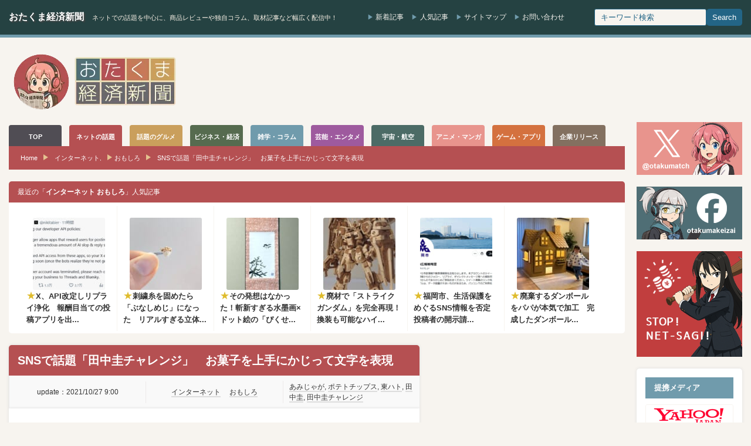

--- FILE ---
content_type: text/html; charset=UTF-8
request_url: https://otakuma.net/archives/2021102704.html
body_size: 25980
content:
<!DOCTYPE html>
<html lang="ja">
<head>
<meta http-equiv="Content-Type" content="text/html; charset=UTF-8"/>
<meta http-equiv="Content-language" content="ja">
<meta charset="UTF-8">
<meta name="viewport" content="width=device-width, initial-scale=1.0">
<script data-cfasync="false" data-no-defer="1" data-no-minify="1" data-no-optimize="1">var ewww_webp_supported=!1;function check_webp_feature(A,e){var w;e=void 0!==e?e:function(){},ewww_webp_supported?e(ewww_webp_supported):((w=new Image).onload=function(){ewww_webp_supported=0<w.width&&0<w.height,e&&e(ewww_webp_supported)},w.onerror=function(){e&&e(!1)},w.src="data:image/webp;base64,"+{alpha:"UklGRkoAAABXRUJQVlA4WAoAAAAQAAAAAAAAAAAAQUxQSAwAAAARBxAR/Q9ERP8DAABWUDggGAAAABQBAJ0BKgEAAQAAAP4AAA3AAP7mtQAAAA=="}[A])}check_webp_feature("alpha");</script><script data-cfasync="false" data-no-defer="1" data-no-minify="1" data-no-optimize="1">var Arrive=function(c,w){"use strict";if(c.MutationObserver&&"undefined"!=typeof HTMLElement){var r,a=0,u=(r=HTMLElement.prototype.matches||HTMLElement.prototype.webkitMatchesSelector||HTMLElement.prototype.mozMatchesSelector||HTMLElement.prototype.msMatchesSelector,{matchesSelector:function(e,t){return e instanceof HTMLElement&&r.call(e,t)},addMethod:function(e,t,r){var a=e[t];e[t]=function(){return r.length==arguments.length?r.apply(this,arguments):"function"==typeof a?a.apply(this,arguments):void 0}},callCallbacks:function(e,t){t&&t.options.onceOnly&&1==t.firedElems.length&&(e=[e[0]]);for(var r,a=0;r=e[a];a++)r&&r.callback&&r.callback.call(r.elem,r.elem);t&&t.options.onceOnly&&1==t.firedElems.length&&t.me.unbindEventWithSelectorAndCallback.call(t.target,t.selector,t.callback)},checkChildNodesRecursively:function(e,t,r,a){for(var i,n=0;i=e[n];n++)r(i,t,a)&&a.push({callback:t.callback,elem:i}),0<i.childNodes.length&&u.checkChildNodesRecursively(i.childNodes,t,r,a)},mergeArrays:function(e,t){var r,a={};for(r in e)e.hasOwnProperty(r)&&(a[r]=e[r]);for(r in t)t.hasOwnProperty(r)&&(a[r]=t[r]);return a},toElementsArray:function(e){return e=void 0!==e&&("number"!=typeof e.length||e===c)?[e]:e}}),e=(l.prototype.addEvent=function(e,t,r,a){a={target:e,selector:t,options:r,callback:a,firedElems:[]};return this._beforeAdding&&this._beforeAdding(a),this._eventsBucket.push(a),a},l.prototype.removeEvent=function(e){for(var t,r=this._eventsBucket.length-1;t=this._eventsBucket[r];r--)e(t)&&(this._beforeRemoving&&this._beforeRemoving(t),(t=this._eventsBucket.splice(r,1))&&t.length&&(t[0].callback=null))},l.prototype.beforeAdding=function(e){this._beforeAdding=e},l.prototype.beforeRemoving=function(e){this._beforeRemoving=e},l),t=function(i,n){var o=new e,l=this,s={fireOnAttributesModification:!1};return o.beforeAdding(function(t){var e=t.target;e!==c.document&&e!==c||(e=document.getElementsByTagName("html")[0]);var r=new MutationObserver(function(e){n.call(this,e,t)}),a=i(t.options);r.observe(e,a),t.observer=r,t.me=l}),o.beforeRemoving(function(e){e.observer.disconnect()}),this.bindEvent=function(e,t,r){t=u.mergeArrays(s,t);for(var a=u.toElementsArray(this),i=0;i<a.length;i++)o.addEvent(a[i],e,t,r)},this.unbindEvent=function(){var r=u.toElementsArray(this);o.removeEvent(function(e){for(var t=0;t<r.length;t++)if(this===w||e.target===r[t])return!0;return!1})},this.unbindEventWithSelectorOrCallback=function(r){var a=u.toElementsArray(this),i=r,e="function"==typeof r?function(e){for(var t=0;t<a.length;t++)if((this===w||e.target===a[t])&&e.callback===i)return!0;return!1}:function(e){for(var t=0;t<a.length;t++)if((this===w||e.target===a[t])&&e.selector===r)return!0;return!1};o.removeEvent(e)},this.unbindEventWithSelectorAndCallback=function(r,a){var i=u.toElementsArray(this);o.removeEvent(function(e){for(var t=0;t<i.length;t++)if((this===w||e.target===i[t])&&e.selector===r&&e.callback===a)return!0;return!1})},this},i=new function(){var s={fireOnAttributesModification:!1,onceOnly:!1,existing:!1};function n(e,t,r){return!(!u.matchesSelector(e,t.selector)||(e._id===w&&(e._id=a++),-1!=t.firedElems.indexOf(e._id)))&&(t.firedElems.push(e._id),!0)}var c=(i=new t(function(e){var t={attributes:!1,childList:!0,subtree:!0};return e.fireOnAttributesModification&&(t.attributes=!0),t},function(e,i){e.forEach(function(e){var t=e.addedNodes,r=e.target,a=[];null!==t&&0<t.length?u.checkChildNodesRecursively(t,i,n,a):"attributes"===e.type&&n(r,i)&&a.push({callback:i.callback,elem:r}),u.callCallbacks(a,i)})})).bindEvent;return i.bindEvent=function(e,t,r){t=void 0===r?(r=t,s):u.mergeArrays(s,t);var a=u.toElementsArray(this);if(t.existing){for(var i=[],n=0;n<a.length;n++)for(var o=a[n].querySelectorAll(e),l=0;l<o.length;l++)i.push({callback:r,elem:o[l]});if(t.onceOnly&&i.length)return r.call(i[0].elem,i[0].elem);setTimeout(u.callCallbacks,1,i)}c.call(this,e,t,r)},i},o=new function(){var a={};function i(e,t){return u.matchesSelector(e,t.selector)}var n=(o=new t(function(){return{childList:!0,subtree:!0}},function(e,r){e.forEach(function(e){var t=e.removedNodes,e=[];null!==t&&0<t.length&&u.checkChildNodesRecursively(t,r,i,e),u.callCallbacks(e,r)})})).bindEvent;return o.bindEvent=function(e,t,r){t=void 0===r?(r=t,a):u.mergeArrays(a,t),n.call(this,e,t,r)},o};d(HTMLElement.prototype),d(NodeList.prototype),d(HTMLCollection.prototype),d(HTMLDocument.prototype),d(Window.prototype);var n={};return s(i,n,"unbindAllArrive"),s(o,n,"unbindAllLeave"),n}function l(){this._eventsBucket=[],this._beforeAdding=null,this._beforeRemoving=null}function s(e,t,r){u.addMethod(t,r,e.unbindEvent),u.addMethod(t,r,e.unbindEventWithSelectorOrCallback),u.addMethod(t,r,e.unbindEventWithSelectorAndCallback)}function d(e){e.arrive=i.bindEvent,s(i,e,"unbindArrive"),e.leave=o.bindEvent,s(o,e,"unbindLeave")}}(window,void 0),ewww_webp_supported=!1;function check_webp_feature(e,t){var r;ewww_webp_supported?t(ewww_webp_supported):((r=new Image).onload=function(){ewww_webp_supported=0<r.width&&0<r.height,t(ewww_webp_supported)},r.onerror=function(){t(!1)},r.src="data:image/webp;base64,"+{alpha:"UklGRkoAAABXRUJQVlA4WAoAAAAQAAAAAAAAAAAAQUxQSAwAAAARBxAR/Q9ERP8DAABWUDggGAAAABQBAJ0BKgEAAQAAAP4AAA3AAP7mtQAAAA==",animation:"UklGRlIAAABXRUJQVlA4WAoAAAASAAAAAAAAAAAAQU5JTQYAAAD/////AABBTk1GJgAAAAAAAAAAAAAAAAAAAGQAAABWUDhMDQAAAC8AAAAQBxAREYiI/gcA"}[e])}function ewwwLoadImages(e){if(e){for(var t=document.querySelectorAll(".batch-image img, .image-wrapper a, .ngg-pro-masonry-item a, .ngg-galleria-offscreen-seo-wrapper a"),r=0,a=t.length;r<a;r++)ewwwAttr(t[r],"data-src",t[r].getAttribute("data-webp")),ewwwAttr(t[r],"data-thumbnail",t[r].getAttribute("data-webp-thumbnail"));for(var i=document.querySelectorAll("div.woocommerce-product-gallery__image"),r=0,a=i.length;r<a;r++)ewwwAttr(i[r],"data-thumb",i[r].getAttribute("data-webp-thumb"))}for(var n=document.querySelectorAll("video"),r=0,a=n.length;r<a;r++)ewwwAttr(n[r],"poster",e?n[r].getAttribute("data-poster-webp"):n[r].getAttribute("data-poster-image"));for(var o,l=document.querySelectorAll("img.ewww_webp_lazy_load"),r=0,a=l.length;r<a;r++)e&&(ewwwAttr(l[r],"data-lazy-srcset",l[r].getAttribute("data-lazy-srcset-webp")),ewwwAttr(l[r],"data-srcset",l[r].getAttribute("data-srcset-webp")),ewwwAttr(l[r],"data-lazy-src",l[r].getAttribute("data-lazy-src-webp")),ewwwAttr(l[r],"data-src",l[r].getAttribute("data-src-webp")),ewwwAttr(l[r],"data-orig-file",l[r].getAttribute("data-webp-orig-file")),ewwwAttr(l[r],"data-medium-file",l[r].getAttribute("data-webp-medium-file")),ewwwAttr(l[r],"data-large-file",l[r].getAttribute("data-webp-large-file")),null!=(o=l[r].getAttribute("srcset"))&&!1!==o&&o.includes("R0lGOD")&&ewwwAttr(l[r],"src",l[r].getAttribute("data-lazy-src-webp"))),l[r].className=l[r].className.replace(/\bewww_webp_lazy_load\b/,"");for(var s=document.querySelectorAll(".ewww_webp"),r=0,a=s.length;r<a;r++)e?(ewwwAttr(s[r],"srcset",s[r].getAttribute("data-srcset-webp")),ewwwAttr(s[r],"src",s[r].getAttribute("data-src-webp")),ewwwAttr(s[r],"data-orig-file",s[r].getAttribute("data-webp-orig-file")),ewwwAttr(s[r],"data-medium-file",s[r].getAttribute("data-webp-medium-file")),ewwwAttr(s[r],"data-large-file",s[r].getAttribute("data-webp-large-file")),ewwwAttr(s[r],"data-large_image",s[r].getAttribute("data-webp-large_image")),ewwwAttr(s[r],"data-src",s[r].getAttribute("data-webp-src"))):(ewwwAttr(s[r],"srcset",s[r].getAttribute("data-srcset-img")),ewwwAttr(s[r],"src",s[r].getAttribute("data-src-img"))),s[r].className=s[r].className.replace(/\bewww_webp\b/,"ewww_webp_loaded");window.jQuery&&jQuery.fn.isotope&&jQuery.fn.imagesLoaded&&(jQuery(".fusion-posts-container-infinite").imagesLoaded(function(){jQuery(".fusion-posts-container-infinite").hasClass("isotope")&&jQuery(".fusion-posts-container-infinite").isotope()}),jQuery(".fusion-portfolio:not(.fusion-recent-works) .fusion-portfolio-wrapper").imagesLoaded(function(){jQuery(".fusion-portfolio:not(.fusion-recent-works) .fusion-portfolio-wrapper").isotope()}))}function ewwwWebPInit(e){ewwwLoadImages(e),ewwwNggLoadGalleries(e),document.arrive(".ewww_webp",function(){ewwwLoadImages(e)}),document.arrive(".ewww_webp_lazy_load",function(){ewwwLoadImages(e)}),document.arrive("videos",function(){ewwwLoadImages(e)}),"loading"==document.readyState?document.addEventListener("DOMContentLoaded",ewwwJSONParserInit):("undefined"!=typeof galleries&&ewwwNggParseGalleries(e),ewwwWooParseVariations(e))}function ewwwAttr(e,t,r){null!=r&&!1!==r&&e.setAttribute(t,r)}function ewwwJSONParserInit(){"undefined"!=typeof galleries&&check_webp_feature("alpha",ewwwNggParseGalleries),check_webp_feature("alpha",ewwwWooParseVariations)}function ewwwWooParseVariations(e){if(e)for(var t=document.querySelectorAll("form.variations_form"),r=0,a=t.length;r<a;r++){var i=t[r].getAttribute("data-product_variations"),n=!1;try{for(var o in i=JSON.parse(i))void 0!==i[o]&&void 0!==i[o].image&&(void 0!==i[o].image.src_webp&&(i[o].image.src=i[o].image.src_webp,n=!0),void 0!==i[o].image.srcset_webp&&(i[o].image.srcset=i[o].image.srcset_webp,n=!0),void 0!==i[o].image.full_src_webp&&(i[o].image.full_src=i[o].image.full_src_webp,n=!0),void 0!==i[o].image.gallery_thumbnail_src_webp&&(i[o].image.gallery_thumbnail_src=i[o].image.gallery_thumbnail_src_webp,n=!0),void 0!==i[o].image.thumb_src_webp&&(i[o].image.thumb_src=i[o].image.thumb_src_webp,n=!0));n&&ewwwAttr(t[r],"data-product_variations",JSON.stringify(i))}catch(e){}}}function ewwwNggParseGalleries(e){if(e)for(var t in galleries){var r=galleries[t];galleries[t].images_list=ewwwNggParseImageList(r.images_list)}}function ewwwNggLoadGalleries(e){e&&document.addEventListener("ngg.galleria.themeadded",function(e,t){window.ngg_galleria._create_backup=window.ngg_galleria.create,window.ngg_galleria.create=function(e,t){var r=$(e).data("id");return galleries["gallery_"+r].images_list=ewwwNggParseImageList(galleries["gallery_"+r].images_list),window.ngg_galleria._create_backup(e,t)}})}function ewwwNggParseImageList(e){for(var t in e){var r=e[t];if(void 0!==r["image-webp"]&&(e[t].image=r["image-webp"],delete e[t]["image-webp"]),void 0!==r["thumb-webp"]&&(e[t].thumb=r["thumb-webp"],delete e[t]["thumb-webp"]),void 0!==r.full_image_webp&&(e[t].full_image=r.full_image_webp,delete e[t].full_image_webp),void 0!==r.srcsets)for(var a in r.srcsets)nggSrcset=r.srcsets[a],void 0!==r.srcsets[a+"-webp"]&&(e[t].srcsets[a]=r.srcsets[a+"-webp"],delete e[t].srcsets[a+"-webp"]);if(void 0!==r.full_srcsets)for(var i in r.full_srcsets)nggFSrcset=r.full_srcsets[i],void 0!==r.full_srcsets[i+"-webp"]&&(e[t].full_srcsets[i]=r.full_srcsets[i+"-webp"],delete e[t].full_srcsets[i+"-webp"])}return e}check_webp_feature("alpha",ewwwWebPInit);</script><title>SNSで話題「田中圭チャレンジ」 お菓子を上手にかじって文字を表現 | おたくま経済新聞</title>
<meta name="description" content="とんがりコーンを指にはめたり、ポッキーのチョコ部分だけをなめとってみたり。お菓子を食べている時にふと思いつき、このような遊びをしたことがある方は多いのではないでしょうか。そんなお菓子を使った「田中圭チャレンジ」なる遊びがツイッターで大きな話題になっています。"/>
<meta name="robots" content="max-snippet:-1, max-image-preview:large, max-video-preview:-1"/>
<meta name="author" content="山口 弘剛‌"/>
<meta name="keywords" content="田中圭,田中圭チャレンジ"/>
<link rel="canonical" href="https://otakuma.net/archives/2021102704.html"/>
<meta name="generator" content="All in One SEO (AIOSEO) 4.9.3"/>
<meta property="og:locale" content="ja_JP"/>
<meta property="og:site_name" content="おたくま経済新聞"/>
<meta property="og:type" content="article"/>
<meta property="og:title" content="SNSで話題「田中圭チャレンジ」 お菓子を上手にかじって文字を表現 | おたくま経済新聞"/>
<meta property="og:description" content="とんがりコーンを指にはめたり、ポッキーのチョコ部分だけをなめとってみたり。お菓子を食べている時にふと思いつき、このような遊びをしたことがある方は多いのではないでしょうか。そんなお菓子を使った「田中圭チャレンジ」なる遊びがツイッターで大きな話題になっています。"/>
<meta property="og:url" content="https://otakuma.net/archives/2021102704.html"/>
<meta property="fb:app_id" content="433962866626271"/>
<meta property="fb:admins" content="100003627123136"/>
<meta property="og:image" content="https://otakuma.net/wp/wp-content/uploads/2021/10/tanakakei01.jpg"/>
<meta property="og:image:secure_url" content="https://otakuma.net/wp/wp-content/uploads/2021/10/tanakakei01.jpg"/>
<meta property="og:image:width" content="900"/>
<meta property="og:image:height" content="841"/>
<meta property="article:published_time" content="2021-10-27T00:00:33+00:00"/>
<meta property="article:modified_time" content="2021-10-27T04:32:34+00:00"/>
<meta property="article:publisher" content="https://www.facebook.com/otakumakeizai"/>
<meta name="twitter:card" content="summary_large_image"/>
<meta name="twitter:site" content="@otakumatch"/>
<meta name="twitter:title" content="SNSで話題「田中圭チャレンジ」 お菓子を上手にかじって文字を表現 | おたくま経済新聞"/>
<meta name="twitter:description" content="とんがりコーンを指にはめたり、ポッキーのチョコ部分だけをなめとってみたり。お菓子を食べている時にふと思いつき、このような遊びをしたことがある方は多いのではないでしょうか。そんなお菓子を使った「田中圭チャレンジ」なる遊びがツイッターで大きな話題になっています。"/>
<meta name="twitter:image" content="https://otakuma.net/wp/wp-content/uploads/2021/10/tanakakei01.jpg"/>
<script type="application/ld+json" class="aioseo-schema">{"@context":"https:\/\/schema.org","@graph":[{"@type":"Article","@id":"https:\/\/otakuma.net\/archives\/2021102704.html#article","name":"SNS\u3067\u8a71\u984c\u300c\u7530\u4e2d\u572d\u30c1\u30e3\u30ec\u30f3\u30b8\u300d \u304a\u83d3\u5b50\u3092\u4e0a\u624b\u306b\u304b\u3058\u3063\u3066\u6587\u5b57\u3092\u8868\u73fe | \u304a\u305f\u304f\u307e\u7d4c\u6e08\u65b0\u805e","headline":"SNS\u3067\u8a71\u984c\u300c\u7530\u4e2d\u572d\u30c1\u30e3\u30ec\u30f3\u30b8\u300d\u3000\u304a\u83d3\u5b50\u3092\u4e0a\u624b\u306b\u304b\u3058\u3063\u3066\u6587\u5b57\u3092\u8868\u73fe","author":{"@id":"https:\/\/otakuma.net\/archives\/author\/hirotakayamaguchi#author"},"publisher":{"@id":"https:\/\/otakuma.net\/#organization"},"image":{"@type":"ImageObject","url":"https:\/\/otakuma.net\/wp\/wp-content\/uploads\/2021\/10\/tanakakei01.jpg","width":900,"height":841,"caption":"\u300c\u3042\u307f\u3058\u3083\u304c\u3067\u7530\u4e2d\u572d\u30c1\u30e3\u30ec\u30f3\u30b8\u300d\u304a\u83d3\u5b50\u3092\u4f7f\u3063\u305f\u904a\u3073\u304cSNS\u3067\u6d41\u884c\u4e2d"},"datePublished":"2021-10-27T09:00:33+09:00","dateModified":"2021-10-27T13:32:34+09:00","inLanguage":"ja","mainEntityOfPage":{"@id":"https:\/\/otakuma.net\/archives\/2021102704.html#webpage"},"isPartOf":{"@id":"https:\/\/otakuma.net\/archives\/2021102704.html#webpage"},"articleSection":"\u30a4\u30f3\u30bf\u30fc\u30cd\u30c3\u30c8, \u304a\u3082\u3057\u308d, \u3042\u307f\u3058\u3083\u304c, \u30dd\u30c6\u30c8\u30c1\u30c3\u30d7\u30b9, \u6771\u30cf\u30c8, \u7530\u4e2d\u572d, \u7530\u4e2d\u572d\u30c1\u30e3\u30ec\u30f3\u30b8"},{"@type":"BreadcrumbList","@id":"https:\/\/otakuma.net\/archives\/2021102704.html#breadcrumblist","itemListElement":[{"@type":"ListItem","@id":"https:\/\/otakuma.net#listItem","position":1,"name":"Home","item":"https:\/\/otakuma.net","nextItem":{"@type":"ListItem","@id":"https:\/\/otakuma.net\/category\/internet#listItem","name":"\u30a4\u30f3\u30bf\u30fc\u30cd\u30c3\u30c8"}},{"@type":"ListItem","@id":"https:\/\/otakuma.net\/category\/internet#listItem","position":2,"name":"\u30a4\u30f3\u30bf\u30fc\u30cd\u30c3\u30c8","item":"https:\/\/otakuma.net\/category\/internet","nextItem":{"@type":"ListItem","@id":"https:\/\/otakuma.net\/category\/internet\/internet-funny#listItem","name":"\u304a\u3082\u3057\u308d"},"previousItem":{"@type":"ListItem","@id":"https:\/\/otakuma.net#listItem","name":"Home"}},{"@type":"ListItem","@id":"https:\/\/otakuma.net\/category\/internet\/internet-funny#listItem","position":3,"name":"\u304a\u3082\u3057\u308d","item":"https:\/\/otakuma.net\/category\/internet\/internet-funny","nextItem":{"@type":"ListItem","@id":"https:\/\/otakuma.net\/archives\/2021102704.html#listItem","name":"SNS\u3067\u8a71\u984c\u300c\u7530\u4e2d\u572d\u30c1\u30e3\u30ec\u30f3\u30b8\u300d\u3000\u304a\u83d3\u5b50\u3092\u4e0a\u624b\u306b\u304b\u3058\u3063\u3066\u6587\u5b57\u3092\u8868\u73fe"},"previousItem":{"@type":"ListItem","@id":"https:\/\/otakuma.net\/category\/internet#listItem","name":"\u30a4\u30f3\u30bf\u30fc\u30cd\u30c3\u30c8"}},{"@type":"ListItem","@id":"https:\/\/otakuma.net\/archives\/2021102704.html#listItem","position":4,"name":"SNS\u3067\u8a71\u984c\u300c\u7530\u4e2d\u572d\u30c1\u30e3\u30ec\u30f3\u30b8\u300d\u3000\u304a\u83d3\u5b50\u3092\u4e0a\u624b\u306b\u304b\u3058\u3063\u3066\u6587\u5b57\u3092\u8868\u73fe","previousItem":{"@type":"ListItem","@id":"https:\/\/otakuma.net\/category\/internet\/internet-funny#listItem","name":"\u304a\u3082\u3057\u308d"}}]},{"@type":"Organization","@id":"https:\/\/otakuma.net\/#organization","name":"\u304a\u305f\u304f\u307e\u7d4c\u6e08\u65b0\u805e","description":"\u30cd\u30c3\u30c8\u3067\u306e\u8a71\u984c\u3092\u4e2d\u5fc3\u306b\u3001\u5546\u54c1\u30ec\u30d3\u30e5\u30fc\u3084\u72ec\u81ea\u30b3\u30e9\u30e0\u3001\u53d6\u6750\u8a18\u4e8b\u306a\u3069\u5e45\u5e83\u304f\u914d\u4fe1\u4e2d\uff01","url":"https:\/\/otakuma.net\/","logo":{"@type":"ImageObject","url":"https:\/\/otakuma.net\/wp\/wp-content\/uploads\/2020\/07\/menu-logo-main.png","@id":"https:\/\/otakuma.net\/archives\/2021102704.html\/#organizationLogo","width":570,"height":78,"caption":"\u304a\u305f\u304f\u307e\u7d4c\u6e08\u65b0\u805e"},"image":{"@id":"https:\/\/otakuma.net\/archives\/2021102704.html\/#organizationLogo"},"sameAs":["https:\/\/www.facebook.com\/otakumakeizai","https:\/\/www.instagram.com\/otakumatch\/"]},{"@type":"Person","@id":"https:\/\/otakuma.net\/archives\/author\/hirotakayamaguchi#author","url":"https:\/\/otakuma.net\/archives\/author\/hirotakayamaguchi","name":"\u5c71\u53e3 \u5f18\u525b\u200c","image":{"@type":"ImageObject","@id":"https:\/\/otakuma.net\/archives\/2021102704.html#authorImage","url":"https:\/\/secure.gravatar.com\/avatar\/32f64a8e7b75f3ad820121be245e102cda8d09507acbbf8a2bf11df5bfedc595?s=96&d=mm&r=g","width":96,"height":96,"caption":"\u5c71\u53e3 \u5f18\u525b\u200c"}},{"@type":"WebPage","@id":"https:\/\/otakuma.net\/archives\/2021102704.html#webpage","url":"https:\/\/otakuma.net\/archives\/2021102704.html","name":"SNS\u3067\u8a71\u984c\u300c\u7530\u4e2d\u572d\u30c1\u30e3\u30ec\u30f3\u30b8\u300d \u304a\u83d3\u5b50\u3092\u4e0a\u624b\u306b\u304b\u3058\u3063\u3066\u6587\u5b57\u3092\u8868\u73fe | \u304a\u305f\u304f\u307e\u7d4c\u6e08\u65b0\u805e","description":"\u3068\u3093\u304c\u308a\u30b3\u30fc\u30f3\u3092\u6307\u306b\u306f\u3081\u305f\u308a\u3001\u30dd\u30c3\u30ad\u30fc\u306e\u30c1\u30e7\u30b3\u90e8\u5206\u3060\u3051\u3092\u306a\u3081\u3068\u3063\u3066\u307f\u305f\u308a\u3002\u304a\u83d3\u5b50\u3092\u98df\u3079\u3066\u3044\u308b\u6642\u306b\u3075\u3068\u601d\u3044\u3064\u304d\u3001\u3053\u306e\u3088\u3046\u306a\u904a\u3073\u3092\u3057\u305f\u3053\u3068\u304c\u3042\u308b\u65b9\u306f\u591a\u3044\u306e\u3067\u306f\u306a\u3044\u3067\u3057\u3087\u3046\u304b\u3002\u305d\u3093\u306a\u304a\u83d3\u5b50\u3092\u4f7f\u3063\u305f\u300c\u7530\u4e2d\u572d\u30c1\u30e3\u30ec\u30f3\u30b8\u300d\u306a\u308b\u904a\u3073\u304c\u30c4\u30a4\u30c3\u30bf\u30fc\u3067\u5927\u304d\u306a\u8a71\u984c\u306b\u306a\u3063\u3066\u3044\u307e\u3059\u3002","inLanguage":"ja","isPartOf":{"@id":"https:\/\/otakuma.net\/#website"},"breadcrumb":{"@id":"https:\/\/otakuma.net\/archives\/2021102704.html#breadcrumblist"},"author":{"@id":"https:\/\/otakuma.net\/archives\/author\/hirotakayamaguchi#author"},"creator":{"@id":"https:\/\/otakuma.net\/archives\/author\/hirotakayamaguchi#author"},"image":{"@type":"ImageObject","url":"https:\/\/otakuma.net\/wp\/wp-content\/uploads\/2021\/10\/tanakakei01.jpg","@id":"https:\/\/otakuma.net\/archives\/2021102704.html\/#mainImage","width":900,"height":841,"caption":"\u300c\u3042\u307f\u3058\u3083\u304c\u3067\u7530\u4e2d\u572d\u30c1\u30e3\u30ec\u30f3\u30b8\u300d\u304a\u83d3\u5b50\u3092\u4f7f\u3063\u305f\u904a\u3073\u304cSNS\u3067\u6d41\u884c\u4e2d"},"primaryImageOfPage":{"@id":"https:\/\/otakuma.net\/archives\/2021102704.html#mainImage"},"datePublished":"2021-10-27T09:00:33+09:00","dateModified":"2021-10-27T13:32:34+09:00"},{"@type":"WebSite","@id":"https:\/\/otakuma.net\/#website","url":"https:\/\/otakuma.net\/","name":"\u304a\u305f\u304f\u307e\u7d4c\u6e08\u65b0\u805e","description":"\u30cd\u30c3\u30c8\u3067\u306e\u8a71\u984c\u3092\u4e2d\u5fc3\u306b\u3001\u5546\u54c1\u30ec\u30d3\u30e5\u30fc\u3084\u72ec\u81ea\u30b3\u30e9\u30e0\u3001\u53d6\u6750\u8a18\u4e8b\u306a\u3069\u5e45\u5e83\u304f\u914d\u4fe1\u4e2d\uff01","inLanguage":"ja","publisher":{"@id":"https:\/\/otakuma.net\/#organization"}}]}</script>
<link rel="alternate" title="oEmbed (JSON)" type="application/json+oembed" href="https://otakuma.net/wp-json/oembed/1.0/embed?url=https%3A%2F%2Fotakuma.net%2Farchives%2F2021102704.html"/>
<link rel="alternate" title="oEmbed (XML)" type="text/xml+oembed" href="https://otakuma.net/wp-json/oembed/1.0/embed?url=https%3A%2F%2Fotakuma.net%2Farchives%2F2021102704.html&#038;format=xml"/>
<style id='wp-img-auto-sizes-contain-inline-css'>img:is([sizes=auto i],[sizes^="auto," i]){contain-intrinsic-size:3000px 1500px}</style>
<link rel="stylesheet" type="text/css" href="//otakuma.net/wp/wp-content/cache/wpfc-minified/k11l1c06/hngn1.css" media="all"/>
<link rel="https://api.w.org/" href="https://otakuma.net/wp-json/"/><link rel="alternate" title="JSON" type="application/json" href="https://otakuma.net/wp-json/wp/v2/posts/1683528"/><link rel='shortlink' href='https://otakuma.net/?p=1683528'/>
<style id="wpp-loading-animation-styles">@-webkit-keyframes bgslide{from{background-position-x:0}to{background-position-x:-200%}}@keyframes bgslide{from{background-position-x:0}to{background-position-x:-200%}}.wpp-widget-block-placeholder,.wpp-shortcode-placeholder{margin:0 auto;width:60px;height:3px;background:#dd3737;background:linear-gradient(90deg,#dd3737 0%,#571313 10%,#dd3737 100%);background-size:200% auto;border-radius:3px;-webkit-animation:bgslide 1s infinite linear;animation:bgslide 1s infinite linear}</style>
<style></style><link rel="icon" href="https://otakuma.net/wp/wp-content/uploads/2024/05/FB_icon-60x60.png" sizes="32x32"/>
<link rel="icon" href="https://otakuma.net/wp/wp-content/uploads/2024/05/FB_icon-200x200.png" sizes="192x192"/>
<link rel="apple-touch-icon" href="https://otakuma.net/wp/wp-content/uploads/2024/05/FB_icon-200x200.png"/>
<meta name="msapplication-TileImage" content="https://otakuma.net/wp/wp-content/uploads/2024/05/FB_icon-300x300.png"/>
<link rel="alternate" type="application/rss+xml" title="おたくま経済新聞 RSS Feed" href="https://otakuma.net/feed"/>
<link rel="alternate" type="application/atom+xml" title="おたくま経済新聞 Atom Feed" href="https://otakuma.net/feed/atom"/> 
<script async src="https://www.googletagmanager.com/gtag/js?id=G-0DBN5RGEVE"></script>
<script>window.dataLayer=window.dataLayer||[];
function gtag(){dataLayer.push(arguments);}
gtag('js', new Date());
gtag('config', 'G-0DBN5RGEVE');</script>
<script async src="https://pagead2.googlesyndication.com/pagead/js/adsbygoogle.js?client=ca-pub-2403128897236193" crossorigin="anonymous"></script>
<style id='global-styles-inline-css'>:root{--wp--preset--aspect-ratio--square:1;--wp--preset--aspect-ratio--4-3:4/3;--wp--preset--aspect-ratio--3-4:3/4;--wp--preset--aspect-ratio--3-2:3/2;--wp--preset--aspect-ratio--2-3:2/3;--wp--preset--aspect-ratio--16-9:16/9;--wp--preset--aspect-ratio--9-16:9/16;--wp--preset--color--black:#000000;--wp--preset--color--cyan-bluish-gray:#abb8c3;--wp--preset--color--white:#ffffff;--wp--preset--color--pale-pink:#f78da7;--wp--preset--color--vivid-red:#cf2e2e;--wp--preset--color--luminous-vivid-orange:#ff6900;--wp--preset--color--luminous-vivid-amber:#fcb900;--wp--preset--color--light-green-cyan:#7bdcb5;--wp--preset--color--vivid-green-cyan:#00d084;--wp--preset--color--pale-cyan-blue:#8ed1fc;--wp--preset--color--vivid-cyan-blue:#0693e3;--wp--preset--color--vivid-purple:#9b51e0;--wp--preset--gradient--vivid-cyan-blue-to-vivid-purple:linear-gradient(135deg,rgb(6,147,227) 0%,rgb(155,81,224) 100%);--wp--preset--gradient--light-green-cyan-to-vivid-green-cyan:linear-gradient(135deg,rgb(122,220,180) 0%,rgb(0,208,130) 100%);--wp--preset--gradient--luminous-vivid-amber-to-luminous-vivid-orange:linear-gradient(135deg,rgb(252,185,0) 0%,rgb(255,105,0) 100%);--wp--preset--gradient--luminous-vivid-orange-to-vivid-red:linear-gradient(135deg,rgb(255,105,0) 0%,rgb(207,46,46) 100%);--wp--preset--gradient--very-light-gray-to-cyan-bluish-gray:linear-gradient(135deg,rgb(238,238,238) 0%,rgb(169,184,195) 100%);--wp--preset--gradient--cool-to-warm-spectrum:linear-gradient(135deg,rgb(74,234,220) 0%,rgb(151,120,209) 20%,rgb(207,42,186) 40%,rgb(238,44,130) 60%,rgb(251,105,98) 80%,rgb(254,248,76) 100%);--wp--preset--gradient--blush-light-purple:linear-gradient(135deg,rgb(255,206,236) 0%,rgb(152,150,240) 100%);--wp--preset--gradient--blush-bordeaux:linear-gradient(135deg,rgb(254,205,165) 0%,rgb(254,45,45) 50%,rgb(107,0,62) 100%);--wp--preset--gradient--luminous-dusk:linear-gradient(135deg,rgb(255,203,112) 0%,rgb(199,81,192) 50%,rgb(65,88,208) 100%);--wp--preset--gradient--pale-ocean:linear-gradient(135deg,rgb(255,245,203) 0%,rgb(182,227,212) 50%,rgb(51,167,181) 100%);--wp--preset--gradient--electric-grass:linear-gradient(135deg,rgb(202,248,128) 0%,rgb(113,206,126) 100%);--wp--preset--gradient--midnight:linear-gradient(135deg,rgb(2,3,129) 0%,rgb(40,116,252) 100%);--wp--preset--font-size--small:13px;--wp--preset--font-size--medium:20px;--wp--preset--font-size--large:36px;--wp--preset--font-size--x-large:42px;--wp--preset--spacing--20:0.44rem;--wp--preset--spacing--30:0.67rem;--wp--preset--spacing--40:1rem;--wp--preset--spacing--50:1.5rem;--wp--preset--spacing--60:2.25rem;--wp--preset--spacing--70:3.38rem;--wp--preset--spacing--80:5.06rem;--wp--preset--shadow--natural:6px 6px 9px rgba(0, 0, 0, 0.2);--wp--preset--shadow--deep:12px 12px 50px rgba(0, 0, 0, 0.4);--wp--preset--shadow--sharp:6px 6px 0px rgba(0, 0, 0, 0.2);--wp--preset--shadow--outlined:6px 6px 0px -3px rgb(255, 255, 255), 6px 6px rgb(0, 0, 0);--wp--preset--shadow--crisp:6px 6px 0px rgb(0, 0, 0);}:where(.is-layout-flex){gap:0.5em;}:where(.is-layout-grid){gap:0.5em;}body .is-layout-flex{display:flex;}.is-layout-flex{flex-wrap:wrap;align-items:center;}.is-layout-flex > :is(*, div){margin:0;}body .is-layout-grid{display:grid;}.is-layout-grid > :is(*, div){margin:0;}:where(.wp-block-columns.is-layout-flex){gap:2em;}:where(.wp-block-columns.is-layout-grid){gap:2em;}:where(.wp-block-post-template.is-layout-flex){gap:1.25em;}:where(.wp-block-post-template.is-layout-grid){gap:1.25em;}.has-black-color{color:var(--wp--preset--color--black) !important;}.has-cyan-bluish-gray-color{color:var(--wp--preset--color--cyan-bluish-gray) !important;}.has-white-color{color:var(--wp--preset--color--white) !important;}.has-pale-pink-color{color:var(--wp--preset--color--pale-pink) !important;}.has-vivid-red-color{color:var(--wp--preset--color--vivid-red) !important;}.has-luminous-vivid-orange-color{color:var(--wp--preset--color--luminous-vivid-orange) !important;}.has-luminous-vivid-amber-color{color:var(--wp--preset--color--luminous-vivid-amber) !important;}.has-light-green-cyan-color{color:var(--wp--preset--color--light-green-cyan) !important;}.has-vivid-green-cyan-color{color:var(--wp--preset--color--vivid-green-cyan) !important;}.has-pale-cyan-blue-color{color:var(--wp--preset--color--pale-cyan-blue) !important;}.has-vivid-cyan-blue-color{color:var(--wp--preset--color--vivid-cyan-blue) !important;}.has-vivid-purple-color{color:var(--wp--preset--color--vivid-purple) !important;}.has-black-background-color{background-color:var(--wp--preset--color--black) !important;}.has-cyan-bluish-gray-background-color{background-color:var(--wp--preset--color--cyan-bluish-gray) !important;}.has-white-background-color{background-color:var(--wp--preset--color--white) !important;}.has-pale-pink-background-color{background-color:var(--wp--preset--color--pale-pink) !important;}.has-vivid-red-background-color{background-color:var(--wp--preset--color--vivid-red) !important;}.has-luminous-vivid-orange-background-color{background-color:var(--wp--preset--color--luminous-vivid-orange) !important;}.has-luminous-vivid-amber-background-color{background-color:var(--wp--preset--color--luminous-vivid-amber) !important;}.has-light-green-cyan-background-color{background-color:var(--wp--preset--color--light-green-cyan) !important;}.has-vivid-green-cyan-background-color{background-color:var(--wp--preset--color--vivid-green-cyan) !important;}.has-pale-cyan-blue-background-color{background-color:var(--wp--preset--color--pale-cyan-blue) !important;}.has-vivid-cyan-blue-background-color{background-color:var(--wp--preset--color--vivid-cyan-blue) !important;}.has-vivid-purple-background-color{background-color:var(--wp--preset--color--vivid-purple) !important;}.has-black-border-color{border-color:var(--wp--preset--color--black) !important;}.has-cyan-bluish-gray-border-color{border-color:var(--wp--preset--color--cyan-bluish-gray) !important;}.has-white-border-color{border-color:var(--wp--preset--color--white) !important;}.has-pale-pink-border-color{border-color:var(--wp--preset--color--pale-pink) !important;}.has-vivid-red-border-color{border-color:var(--wp--preset--color--vivid-red) !important;}.has-luminous-vivid-orange-border-color{border-color:var(--wp--preset--color--luminous-vivid-orange) !important;}.has-luminous-vivid-amber-border-color{border-color:var(--wp--preset--color--luminous-vivid-amber) !important;}.has-light-green-cyan-border-color{border-color:var(--wp--preset--color--light-green-cyan) !important;}.has-vivid-green-cyan-border-color{border-color:var(--wp--preset--color--vivid-green-cyan) !important;}.has-pale-cyan-blue-border-color{border-color:var(--wp--preset--color--pale-cyan-blue) !important;}.has-vivid-cyan-blue-border-color{border-color:var(--wp--preset--color--vivid-cyan-blue) !important;}.has-vivid-purple-border-color{border-color:var(--wp--preset--color--vivid-purple) !important;}.has-vivid-cyan-blue-to-vivid-purple-gradient-background{background:var(--wp--preset--gradient--vivid-cyan-blue-to-vivid-purple) !important;}.has-light-green-cyan-to-vivid-green-cyan-gradient-background{background:var(--wp--preset--gradient--light-green-cyan-to-vivid-green-cyan) !important;}.has-luminous-vivid-amber-to-luminous-vivid-orange-gradient-background{background:var(--wp--preset--gradient--luminous-vivid-amber-to-luminous-vivid-orange) !important;}.has-luminous-vivid-orange-to-vivid-red-gradient-background{background:var(--wp--preset--gradient--luminous-vivid-orange-to-vivid-red) !important;}.has-very-light-gray-to-cyan-bluish-gray-gradient-background{background:var(--wp--preset--gradient--very-light-gray-to-cyan-bluish-gray) !important;}.has-cool-to-warm-spectrum-gradient-background{background:var(--wp--preset--gradient--cool-to-warm-spectrum) !important;}.has-blush-light-purple-gradient-background{background:var(--wp--preset--gradient--blush-light-purple) !important;}.has-blush-bordeaux-gradient-background{background:var(--wp--preset--gradient--blush-bordeaux) !important;}.has-luminous-dusk-gradient-background{background:var(--wp--preset--gradient--luminous-dusk) !important;}.has-pale-ocean-gradient-background{background:var(--wp--preset--gradient--pale-ocean) !important;}.has-electric-grass-gradient-background{background:var(--wp--preset--gradient--electric-grass) !important;}.has-midnight-gradient-background{background:var(--wp--preset--gradient--midnight) !important;}.has-small-font-size{font-size:var(--wp--preset--font-size--small) !important;}.has-medium-font-size{font-size:var(--wp--preset--font-size--medium) !important;}.has-large-font-size{font-size:var(--wp--preset--font-size--large) !important;}.has-x-large-font-size{font-size:var(--wp--preset--font-size--x-large) !important;}</style>
</head>
<body class="wp-singular post-template-default single single-post postid-1683528 single-format-standard wp-theme-otakuma-PC2 category-4103 category-internet category-5933 category-internet-funny">
<header itemscope itemtype="https://schema.org/WPHeader">
<div id="header_wrap">
<div class="header-area" itemscope itemtype="https://schema.org/Organization">
<meta itemprop="name" content="おたくま経済新聞">
<meta itemprop="url" content="https://otakuma.net">
<div class="header-left"> <h1><a href="https://otakuma.net/">おたくま経済新聞</a></h1> <span class="site-description">ネットでの話題を中心に、商品レビューや独自コラム、取材記事など幅広く配信中！</span></div><div class="header-center"> <a href="https://otakuma.net/page/2">新着記事</a> <a href="https://otakuma.net/popular">人気記事</a> <a href="https://otakuma.net/sitetree.html">サイトマップ</a> <a href="https://otakuma.net/contact">お問い合わせ</a></div><div class="header-right" itemscope itemtype="https://schema.org/WebSite"> <meta itemprop="url" content="https://otakuma.net"/> <form method="get" action="https://otakuma.net" itemprop="potentialAction" itemscope itemtype="https://schema.org/SearchAction" class="search_container"> <meta itemprop="target" content="https://otakuma.net?s={search_term_string}"> <input type="text" name="s" value="" itemprop="query-input" required placeholder="キーワード検索"> <input type="submit" value="Search"> </form></div></div></div><div class="site-header">
<div class="header-inner">
<div class="logo-area" itemprop="logo" itemscope itemtype="https://schema.org/ImageObject"> <a href="https://otakuma.net" title="おたくま経済新聞"> <img src="https://otakuma.net/wp/wp-content/uploads/tcd-w/logo.webp" alt="おたくま経済新聞のロゴ" itemprop="url" width="300" height="109" class="logo-img"> <meta itemprop="width" content="300"> <meta itemprop="height" content="109"> </a></div><div class="banner-area">
<div id="yads50881_923622"></div></div></div></div><nav id="global_menu" class="clearfix">
<h2 class="visually-hidden">グローバルメニュー</h2>
<ul>
<li class="top"><a href="https://otakuma.net"><span>TOP</span></a></li>
<li class="internet"><a href="https://otakuma.net/category/internet/"><span>ネットの話題</span></a></li>
<li class="gourmet"><a href="https://otakuma.net/category/gourmet/"><span>話題のグルメ</span></a></li>
<li class="economy"><a href="https://otakuma.net/category/economy/"><span>ビジネス・経済</span></a></li>
<li class="knowledge"><a href="https://otakuma.net/category/knowledge/"><span>雑学・コラム</span></a></li>
<li class="entertainment"><a href="https://otakuma.net/category/entertainment/"><span>芸能・エンタメ</span></a></li>
<li class="military"><a href="https://otakuma.net/category/military/"><span>宇宙・航空</span></a></li>
<li class="anime"><a href="https://otakuma.net/category/anime/"><span>アニメ・マンガ</span></a></li>
<li class="game"><a href="https://otakuma.net/category/game/"><span>ゲーム・アプリ</span></a></li>
<li class="prtimes"><a href="https://otakuma.net/archives/prtimes" rel="nofollow"><span>企業リリース</span></a></li>
</ul>
</nav>	
</header>
<div id="contents" class="clearfix">
<div id="main_col">
<ul id="bread_crumb" class="clearfix" itemscope itemtype="http://schema.org/BreadcrumbList">
<li itemprop="itemListElement" itemscope itemtype="http://schema.org/ListItem" class="home"><a itemprop="item" href="https://otakuma.net/"><span itemprop="name">Home</span></a><meta itemprop="position" content="1"/></li>
<li itemprop="itemListElement" itemscope itemtype="http://schema.org/ListItem"> <a itemprop="item" href="https://otakuma.net/category/internet"><span itemprop="name">インターネット</span>,</a> <a itemprop="item" href="https://otakuma.net/category/internet/internet-funny"><span itemprop="name">おもしろ</span></a> <meta itemprop="position" content="2"/></li>
<li itemprop="itemListElement" itemscope itemtype="http://schema.org/ListItem" class="last"><span itemprop="name">SNSで話題「田中圭チャレンジ」　お菓子を上手にかじって文字を表現</span><meta itemprop="position" content="3"/></li>
</ul>
<div class="headline-popular">最近の「<a href="https://otakuma.net/category/internet" rel="category tag">インターネット</a> <a href="https://otakuma.net/category/internet/internet-funny" rel="category tag">おもしろ</a>」人気記事</div><div id="single_ranking_post">
<div class="ranking-list">
<div class="ranking-item"><a href="https://otakuma.net/archives/2026011604.html" title="X、API改定しリプライ浄化　報酬目当ての投稿アプリを出禁" target="_self"><img src="https://otakuma.net/wp/wp-content/uploads/wordpress-popular-posts/5014006-featured-123x123.jpg" srcset="https://otakuma.net/wp/wp-content/uploads/wordpress-popular-posts/5014006-featured-123x123.jpg, https://otakuma.net/wp/wp-content/uploads/wordpress-popular-posts/5014006-featured-123x123@1.5x.jpg 1.5x, https://otakuma.net/wp/wp-content/uploads/wordpress-popular-posts/5014006-featured-123x123@2x.jpg 2x, https://otakuma.net/wp/wp-content/uploads/wordpress-popular-posts/5014006-featured-123x123@2.5x.jpg 2.5x, https://otakuma.net/wp/wp-content/uploads/wordpress-popular-posts/5014006-featured-123x123@3x.jpg 3x" width="123" height="123" alt="ニキータ・ビア氏の投稿" class="wpp-thumbnail wpp_featured wpp_cached_thumb" decoding="async" loading="lazy"></a><span class="ranking-title"><font color="#DFBC2D">★</font><a href="https://otakuma.net/archives/2026011604.html" title="X、API改定しリプライ浄化　報酬目当ての投稿アプリを出禁" class="wpp-post-title" target="_self">X、API改定しリプライ浄化　報酬目当ての投稿アプリを出...</a></span></div><div class="ranking-item"><a href="https://otakuma.net/archives/2026011305.html" title="刺繍糸を固めたら「ぶなしめじ」になった　リアルすぎる立体作品が話題" target="_self"><img src="https://otakuma.net/wp/wp-content/uploads/wordpress-popular-posts/5001587-featured-123x123.jpeg" srcset="https://otakuma.net/wp/wp-content/uploads/wordpress-popular-posts/5001587-featured-123x123.jpeg, https://otakuma.net/wp/wp-content/uploads/wordpress-popular-posts/5001587-featured-123x123@1.5x.jpeg 1.5x, https://otakuma.net/wp/wp-content/uploads/wordpress-popular-posts/5001587-featured-123x123@2x.jpeg 2x, https://otakuma.net/wp/wp-content/uploads/wordpress-popular-posts/5001587-featured-123x123@2.5x.jpeg 2.5x, https://otakuma.net/wp/wp-content/uploads/wordpress-popular-posts/5001587-featured-123x123@3x.jpeg 3x" width="123" height="123" alt="刺繍糸を固めたら「ぶなしめじ」になった　リアルすぎる立体作品が話題" class="wpp-thumbnail wpp_featured wpp_cached_thumb" decoding="async" loading="lazy"></a><span class="ranking-title"><font color="#DFBC2D">★</font><a href="https://otakuma.net/archives/2026011305.html" title="刺繍糸を固めたら「ぶなしめじ」になった　リアルすぎる立体作品が話題" class="wpp-post-title" target="_self">刺繍糸を固めたら「ぶなしめじ」になった　リアルすぎる立体...</a></span></div><div class="ranking-item"><a href="https://otakuma.net/archives/2026011203.html" title="その発想はなかった！斬新すぎる水墨画×ドット絵の「ぴくせる水墨画」" target="_self"><img src="https://otakuma.net/wp/wp-content/uploads/wordpress-popular-posts/4999541-featured-123x123.jpg" srcset="https://otakuma.net/wp/wp-content/uploads/wordpress-popular-posts/4999541-featured-123x123.jpg, https://otakuma.net/wp/wp-content/uploads/wordpress-popular-posts/4999541-featured-123x123@1.5x.jpg 1.5x, https://otakuma.net/wp/wp-content/uploads/wordpress-popular-posts/4999541-featured-123x123@2x.jpg 2x, https://otakuma.net/wp/wp-content/uploads/wordpress-popular-posts/4999541-featured-123x123@2.5x.jpg 2.5x, https://otakuma.net/wp/wp-content/uploads/wordpress-popular-posts/4999541-featured-123x123@3x.jpg 3x" width="123" height="123" alt="その発想はなかった！斬新すぎる水墨画×ドット絵の「ぴくせる水墨画」" class="wpp-thumbnail wpp_featured wpp_cached_thumb" decoding="async" loading="lazy"></a><span class="ranking-title"><font color="#DFBC2D">★</font><a href="https://otakuma.net/archives/2026011203.html" title="その発想はなかった！斬新すぎる水墨画×ドット絵の「ぴくせる水墨画」" class="wpp-post-title" target="_self">その発想はなかった！斬新すぎる水墨画×ドット絵の「ぴくせ...</a></span></div><div class="ranking-item"><a href="https://otakuma.net/archives/2026011405.html" title="廃材で「ストライクガンダム」を完全再現！換装も可能なハイクオリティすぎる木工作品" target="_self"><img src="https://otakuma.net/wp/wp-content/uploads/wordpress-popular-posts/5002381-featured-123x123.jpeg" srcset="https://otakuma.net/wp/wp-content/uploads/wordpress-popular-posts/5002381-featured-123x123.jpeg, https://otakuma.net/wp/wp-content/uploads/wordpress-popular-posts/5002381-featured-123x123@1.5x.jpeg 1.5x, https://otakuma.net/wp/wp-content/uploads/wordpress-popular-posts/5002381-featured-123x123@2x.jpeg 2x, https://otakuma.net/wp/wp-content/uploads/wordpress-popular-posts/5002381-featured-123x123@2.5x.jpeg 2.5x" width="123" height="123" alt="廃材で「ストライクガンダム」を完全再現！換装も可能なハイクオリティすぎる木工作品" class="wpp-thumbnail wpp_featured wpp_cached_thumb" decoding="async" loading="lazy"></a><span class="ranking-title"><font color="#DFBC2D">★</font><a href="https://otakuma.net/archives/2026011405.html" title="廃材で「ストライクガンダム」を完全再現！換装も可能なハイクオリティすぎる木工作品" class="wpp-post-title" target="_self">廃材で「ストライクガンダム」を完全再現！換装も可能なハイ...</a></span></div><div class="ranking-item"><a href="https://otakuma.net/archives/2026011403.html" title="福岡市、生活保護をめぐるSNS情報を否定　投稿者の開示請求へ" target="_self"><img src="https://otakuma.net/wp/wp-content/uploads/wordpress-popular-posts/5004605-featured-123x123.jpg" srcset="https://otakuma.net/wp/wp-content/uploads/wordpress-popular-posts/5004605-featured-123x123.jpg, https://otakuma.net/wp/wp-content/uploads/wordpress-popular-posts/5004605-featured-123x123@1.5x.jpg 1.5x, https://otakuma.net/wp/wp-content/uploads/wordpress-popular-posts/5004605-featured-123x123@2x.jpg 2x, https://otakuma.net/wp/wp-content/uploads/wordpress-popular-posts/5004605-featured-123x123@2.5x.jpg 2.5x, https://otakuma.net/wp/wp-content/uploads/wordpress-popular-posts/5004605-featured-123x123@3x.jpg 3x" width="123" height="123" alt="福岡市、生活保護をめぐるSNS情報を否定　投稿者の開示請求へ" class="wpp-thumbnail wpp_featured wpp_cached_thumb" decoding="async" loading="lazy"></a><span class="ranking-title"><font color="#DFBC2D">★</font><a href="https://otakuma.net/archives/2026011403.html" title="福岡市、生活保護をめぐるSNS情報を否定　投稿者の開示請求へ" class="wpp-post-title" target="_self">福岡市、生活保護をめぐるSNS情報を否定　投稿者の開示請...</a></span></div><div class="ranking-item"><a href="https://otakuma.net/archives/2026011003.html" title="廃棄するダンボールをパパが本気で加工　完成したダンボールハウスのクオリティが高すぎる" target="_self"><img src="https://otakuma.net/wp/wp-content/uploads/wordpress-popular-posts/4995059-featured-123x123.jpg" srcset="https://otakuma.net/wp/wp-content/uploads/wordpress-popular-posts/4995059-featured-123x123.jpg, https://otakuma.net/wp/wp-content/uploads/wordpress-popular-posts/4995059-featured-123x123@1.5x.jpg 1.5x, https://otakuma.net/wp/wp-content/uploads/wordpress-popular-posts/4995059-featured-123x123@2x.jpg 2x, https://otakuma.net/wp/wp-content/uploads/wordpress-popular-posts/4995059-featured-123x123@2.5x.jpg 2.5x, https://otakuma.net/wp/wp-content/uploads/wordpress-popular-posts/4995059-featured-123x123@3x.jpg 3x" width="123" height="123" alt="廃棄するダンボールをパパが本気で加工　完成したダンボールハウスのクオリティが高すぎる" class="wpp-thumbnail wpp_featured wpp_cached_thumb" decoding="async" loading="lazy"></a><span class="ranking-title"><font color="#DFBC2D">★</font><a href="https://otakuma.net/archives/2026011003.html" title="廃棄するダンボールをパパが本気で加工　完成したダンボールハウスのクオリティが高すぎる" class="wpp-post-title" target="_self">廃棄するダンボールをパパが本気で加工　完成したダンボール...</a></span></div></div></div><div id="left_col">
<div itemscope itemtype="https://schema.org/Article">
<meta itemprop="mainEntityOfPage" content="https://otakuma.net/archives/2021102704.html">
<meta itemprop="dateModified" content="2021-10-27T13:32:34+09:00">
<div id="single_title">
<h2 itemprop="headline">SNSで話題「田中圭チャレンジ」　お菓子を上手にかじって文字を表現</h2>
<div id="single_meta" class="clearfix">
<div class="box">update：<time itemprop="datePublished" datetime="2021-10-27T09:00:33+09:00">2021/10/27 9:00</time></div><div class="box"><span itemprop="articleSection"><a href="https://otakuma.net/category/internet">インターネット</a>　 <a href="https://otakuma.net/category/internet/internet-funny">おもしろ</a></span></div><div class="box"><span itemprop="keywords"><a href="https://otakuma.net/archives/tag/%e3%81%82%e3%81%bf%e3%81%98%e3%82%83%e3%81%8c" rel="tag">あみじゃが</a>, <a href="https://otakuma.net/archives/tag/%e3%83%9d%e3%83%86%e3%83%88%e3%83%81%e3%83%83%e3%83%97%e3%82%b9" rel="tag">ポテトチップス</a>, <a href="https://otakuma.net/archives/tag/%e6%9d%b1%e3%83%8f%e3%83%88" rel="tag">東ハト</a>, <a href="https://otakuma.net/archives/tag/%e7%94%b0%e4%b8%ad%e5%9c%ad" rel="tag">田中圭</a>, <a href="https://otakuma.net/archives/tag/%e7%94%b0%e4%b8%ad%e5%9c%ad%e3%83%81%e3%83%a3%e3%83%ac%e3%83%b3%e3%82%b8" rel="tag">田中圭チャレンジ</a></span></div></div></div><div class="post clearfix">
<div class="centered"> <figure itemprop="image" itemscope itemtype="https://schema.org/ImageObject"> <img width="900" height="841" src="[data-uri]" class="attachment-post-thumbnail size-post-thumbnail wp-post-image ewww_webp" alt="SNSで話題「田中圭チャレンジ」　お菓子を上手にかじって文字を表現" itemprop="url" title="SNSで話題「田中圭チャレンジ」　お菓子を上手にかじって文字を表現" decoding="async" fetchpriority="high" srcset="[data-uri] 1w" sizes="(max-width: 900px) 100vw, 900px" data-src-img="https://otakuma.net/wp/wp-content/uploads/2021/10/tanakakei01.jpg" data-src-webp="https://otakuma.net/wp/wp-content/uploads/2021/10/tanakakei01.jpg.webp" data-srcset-webp="https://otakuma.net/wp/wp-content/uploads/2021/10/tanakakei01.jpg.webp 900w, https://otakuma.net/wp/wp-content/uploads/2021/10/tanakakei01-300x280.jpg.webp 300w, https://otakuma.net/wp/wp-content/uploads/2021/10/tanakakei01-600x561.jpg.webp 600w, https://otakuma.net/wp/wp-content/uploads/2021/10/tanakakei01-768x718.jpg.webp 768w, https://otakuma.net/wp/wp-content/uploads/2021/10/tanakakei01-353x330.jpg 353w" data-srcset-img="https://otakuma.net/wp/wp-content/uploads/2021/10/tanakakei01.jpg 900w, https://otakuma.net/wp/wp-content/uploads/2021/10/tanakakei01-300x280.jpg 300w, https://otakuma.net/wp/wp-content/uploads/2021/10/tanakakei01-600x561.jpg 600w, https://otakuma.net/wp/wp-content/uploads/2021/10/tanakakei01-768x718.jpg 768w, https://otakuma.net/wp/wp-content/uploads/2021/10/tanakakei01-353x330.jpg 353w" data-eio="j"/><noscript><img width="900" height="841" src="https://otakuma.net/wp/wp-content/uploads/2021/10/tanakakei01.jpg" class="attachment-post-thumbnail size-post-thumbnail wp-post-image" alt="SNSで話題「田中圭チャレンジ」　お菓子を上手にかじって文字を表現" itemprop="url" title="SNSで話題「田中圭チャレンジ」　お菓子を上手にかじって文字を表現" decoding="async" fetchpriority="high" srcset="https://otakuma.net/wp/wp-content/uploads/2021/10/tanakakei01.jpg 900w, https://otakuma.net/wp/wp-content/uploads/2021/10/tanakakei01-300x280.jpg 300w, https://otakuma.net/wp/wp-content/uploads/2021/10/tanakakei01-600x561.jpg 600w, https://otakuma.net/wp/wp-content/uploads/2021/10/tanakakei01-768x718.jpg 768w, https://otakuma.net/wp/wp-content/uploads/2021/10/tanakakei01-353x330.jpg 353w" sizes="(max-width: 900px) 100vw, 900px"/></noscript><meta itemprop="url" content="https://otakuma.net/wp/wp-content/uploads/2021/10/tanakakei01.jpg"> <meta itemprop="width" content="1200"> <meta itemprop="height" content="1200"> </figure></div><article class="article-body" itemprop="articleBody">
<div class="post-content">
<p>　とんがりコーンを指にはめたり、ポッキーのチョコ部分だけをなめとってみたり。お菓子を食べている時にふと思いつき、このような遊びをしたことがある方は多いのではないでしょうか。そんなお菓子を使った「田中圭チャレンジ」なる遊びがツイッターで大きな話題になっています。</p>
<div class="related-label">おた経<span>オススメ</span>関連記事</div><div id="related_post_inner">
<li class="clearfix"> <a class="post-link clearfix" href="https://otakuma.net/archives/2025113002.html"> <div class="related-image"> <img width="450" height="600" src="[data-uri]" class="attachment-large size-large wp-post-image ewww_webp" alt="カルビー「超薄切り」シリーズに冬限定“しあわせバタ～”登場　12月8日発売" decoding="async" srcset="[data-uri] 1w" sizes="(max-width: 450px) 100vw, 450px" data-src-img="https://otakuma.net/wp/wp-content/uploads/2025/11/calbee_cho_usugiri_shiawasebutter_front.jpg" data-src-webp="https://otakuma.net/wp/wp-content/uploads/2025/11/calbee_cho_usugiri_shiawasebutter_front.jpg.webp" data-srcset-webp="https://otakuma.net/wp/wp-content/uploads/2025/11/calbee_cho_usugiri_shiawasebutter_front.jpg.webp 450w, https://otakuma.net/wp/wp-content/uploads/2025/11/calbee_cho_usugiri_shiawasebutter_front-225x300.jpg.webp 225w" data-srcset-img="https://otakuma.net/wp/wp-content/uploads/2025/11/calbee_cho_usugiri_shiawasebutter_front.jpg 450w, https://otakuma.net/wp/wp-content/uploads/2025/11/calbee_cho_usugiri_shiawasebutter_front-225x300.jpg 225w" data-eio="j"/><noscript><img width="450" height="600" src="https://otakuma.net/wp/wp-content/uploads/2025/11/calbee_cho_usugiri_shiawasebutter_front.jpg" class="attachment-large size-large wp-post-image" alt="カルビー「超薄切り」シリーズに冬限定“しあわせバタ～”登場　12月8日発売" decoding="async" srcset="https://otakuma.net/wp/wp-content/uploads/2025/11/calbee_cho_usugiri_shiawasebutter_front.jpg 450w, https://otakuma.net/wp/wp-content/uploads/2025/11/calbee_cho_usugiri_shiawasebutter_front-225x300.jpg 225w" sizes="(max-width: 450px) 100vw, 450px"/></noscript></div><div class="text-content"> <div class="related-cat">商品・物販, 経済</div><div class="related-title">カルビー「超薄切り」シリーズに冬限定“しあわせバタ～”登場　12月8日発売</div></div></a> </li>
<li class="clearfix"> <a class="post-link clearfix" href="https://otakuma.net/archives/2025112301.html"> <div class="related-image"> <img width="600" height="450" src="https://otakuma.net/wp/wp-content/uploads/2025/11/chizugyudonpotechi_00-600x450.jpeg" class="attachment-large size-large wp-post-image" alt="ウェルシア限定「チー牛ポテチ」が謎すぎる　公式が見つからない新商品を食べてみた" decoding="async" srcset="https://otakuma.net/wp/wp-content/uploads/2025/11/chizugyudonpotechi_00-600x450.jpeg 600w, https://otakuma.net/wp/wp-content/uploads/2025/11/chizugyudonpotechi_00-300x225.jpeg 300w, https://otakuma.net/wp/wp-content/uploads/2025/11/chizugyudonpotechi_00.jpeg 1200w" sizes="(max-width: 600px) 100vw, 600px"/></div><div class="text-content"> <div class="related-cat">グルメ, 食レポ</div><div class="related-title">ウェルシア限定「チー牛ポテチ」が謎すぎる　公式が見つからない新商品を食べてみた</div></div></a> </li>
<li class="clearfix"> <a class="post-link clearfix" href="https://otakuma.net/archives/2025111901.html"> <div class="related-image"> <img width="600" height="450" src="https://otakuma.net/wp/wp-content/uploads/2025/11/mikanchips_00-600x450.jpeg" class="attachment-large size-large wp-post-image" alt="和歌山県のご当地「みかんポテチ」に衝撃 人生初の体験にパニック「なにこれ？？？」" decoding="async" loading="lazy" srcset="https://otakuma.net/wp/wp-content/uploads/2025/11/mikanchips_00-600x450.jpeg 600w, https://otakuma.net/wp/wp-content/uploads/2025/11/mikanchips_00-300x225.jpeg 300w, https://otakuma.net/wp/wp-content/uploads/2025/11/mikanchips_00.jpeg 1200w" sizes="auto, (max-width: 600px) 100vw, 600px"/></div><div class="text-content"> <div class="related-cat">グルメ, 食レポ</div><div class="related-title">和歌山県のご当地「みかんポテチ」に衝撃　人生初の体験でパニック「なにこれ？？？」…</div></div></a> </li>
<li class="clearfix"> <a class="post-link clearfix" href="https://otakuma.net/archives/2025100706.html"> <div class="related-image"> <img width="407" height="600" src="[data-uri]" class="attachment-large size-large wp-post-image ewww_webp" alt="カルビー ポテトチップス ハッピーターン味" decoding="async" loading="lazy" srcset="[data-uri] 1w" sizes="auto, (max-width: 407px) 100vw, 407px" data-src-img="https://otakuma.net/wp/wp-content/uploads/2025/10/calbee_happyturn_collab_03.jpg" data-src-webp="https://otakuma.net/wp/wp-content/uploads/2025/10/calbee_happyturn_collab_03.jpg.webp" data-srcset-webp="https://otakuma.net/wp/wp-content/uploads/2025/10/calbee_happyturn_collab_03.jpg.webp 407w, https://otakuma.net/wp/wp-content/uploads/2025/10/calbee_happyturn_collab_03-204x300.jpg.webp 204w" data-srcset-img="https://otakuma.net/wp/wp-content/uploads/2025/10/calbee_happyturn_collab_03.jpg 407w, https://otakuma.net/wp/wp-content/uploads/2025/10/calbee_happyturn_collab_03-204x300.jpg 204w" data-eio="j"/><noscript><img width="407" height="600" src="https://otakuma.net/wp/wp-content/uploads/2025/10/calbee_happyturn_collab_03.jpg" class="attachment-large size-large wp-post-image" alt="カルビー ポテトチップス ハッピーターン味" decoding="async" loading="lazy" srcset="https://otakuma.net/wp/wp-content/uploads/2025/10/calbee_happyturn_collab_03.jpg 407w, https://otakuma.net/wp/wp-content/uploads/2025/10/calbee_happyturn_collab_03-204x300.jpg 204w" sizes="auto, (max-width: 407px) 100vw, 407px"/></noscript></div><div class="text-content"> <div class="related-cat">商品・物販, 経済</div><div class="related-title">ポテチが“ハッピーターン味”に！カルビーと亀田製菓のコラボ商品が発売</div></div></a> </li>
<li class="clearfix"> <a class="post-link clearfix" href="https://otakuma.net/archives/2025090302.html"> <div class="related-image"> <img width="600" height="450" src="https://otakuma.net/wp/wp-content/uploads/2025/09/egasira04-600x450.jpg" class="attachment-large size-large wp-post-image" alt="江頭2:50の“トルコ伝説”がポテチ化　ファミマ限定「伝説のケバブ風味ポテトチップス」を実食" decoding="async" loading="lazy" srcset="https://otakuma.net/wp/wp-content/uploads/2025/09/egasira04-600x450.jpg 600w, https://otakuma.net/wp/wp-content/uploads/2025/09/egasira04-300x225.jpg 300w, https://otakuma.net/wp/wp-content/uploads/2025/09/egasira04.jpg 1200w" sizes="auto, (max-width: 600px) 100vw, 600px"/></div><div class="text-content"> <div class="related-cat">グルメ, 商品・サービス</div><div class="related-title">江頭2:50の“トルコ伝説”がポテチ化　ファミマ限定「伝説のケバブ風味ポテトチッ…</div></div></a> </li>
<script async src="https://pagead2.googlesyndication.com/pagead/js/adsbygoogle.js?client=ca-pub-2403128897236193" crossorigin="anonymous"></script>
<ins class="adsbygoogle"
style="display:block"
data-ad-format="fluid"
data-ad-layout-key="-h1+h+y-et+nu"
data-ad-client="ca-pub-2403128897236193"
data-ad-slot="6414332394"></ins>
<script>(adsbygoogle=window.adsbygoogle||[]).push({});</script></div><p><span id="more-1683528"></span></p>
<p>　「田中圭チャレンジ」には、東ハトが販売している網状の形が特徴的なポテトチップス「あみじゃが」を使用します。あみじゃが特有の形状をいかし、タレント・俳優の「田中圭」さんの名前の漢字「田」「中」「圭」の3文字を上手にかじって作るという遊びだそうです。</p>
<p>　ツイッターユーザーのほにゃぴさん（@honyaoO）がこの遊びを紹介すると、見た目のシュールさも相まって投稿には18万件もの「いいね」が付き、「発想が天才すぎる」「私もチャレンジしたい！」と絶賛の声が相次いでいます。</p>
<p><a href="https://otakuma.net/archives/2021102704.html/tanakakei02" rel="attachment wp-att-1683649"><img loading="lazy" decoding="async" src="[data-uri]" alt="あみじゃがでタレント「田中圭」さんの名前作りにチャレンジ" width="338" height="600" class="aligncenter size-full wp-image-1683649 ewww_webp" srcset="[data-uri] 1w" sizes="auto, (max-width: 338px) 100vw, 338px" data-src-img="https://otakuma.net/wp/wp-content/uploads/2021/10/tanakakei02.jpg" data-src-webp="https://otakuma.net/wp/wp-content/uploads/2021/10/tanakakei02.jpg.webp" data-srcset-webp="https://otakuma.net/wp/wp-content/uploads/2021/10/tanakakei02.jpg.webp 338w, https://otakuma.net/wp/wp-content/uploads/2021/10/tanakakei02-169x300.jpg.webp 169w, https://otakuma.net/wp/wp-content/uploads/2021/10/tanakakei02-186x330.jpg 186w" data-srcset-img="https://otakuma.net/wp/wp-content/uploads/2021/10/tanakakei02.jpg 338w, https://otakuma.net/wp/wp-content/uploads/2021/10/tanakakei02-169x300.jpg 169w, https://otakuma.net/wp/wp-content/uploads/2021/10/tanakakei02-186x330.jpg 186w" data-eio="j"/><noscript><img loading="lazy" decoding="async" src="https://otakuma.net/wp/wp-content/uploads/2021/10/tanakakei02.jpg" alt="あみじゃがでタレント「田中圭」さんの名前作りにチャレンジ" width="338" height="600" class="aligncenter size-full wp-image-1683649" srcset="https://otakuma.net/wp/wp-content/uploads/2021/10/tanakakei02.jpg 338w, https://otakuma.net/wp/wp-content/uploads/2021/10/tanakakei02-169x300.jpg 169w, https://otakuma.net/wp/wp-content/uploads/2021/10/tanakakei02-186x330.jpg 186w" sizes="auto, (max-width: 338px) 100vw, 338px"/></noscript></a></p>
<p>　ほにゃぴさんにうかがうと、この遊びは弟さんがあみじゃがを食べている時に「田中圭チャレンジしよ！」と提案してきたものだそう。</p>
<p>　基本的にはかじって文字を作っていきますが、実はとても難易度が高いんです。どうしても難しい場合は手や道具を使ってもOK。厳格なルールはないので、もし挑戦するなら楽しみ優先でチャレンジしましょう。</p>
<p><a href="https://otakuma.net/archives/2021102704.html/tanakakei03" rel="attachment wp-att-1683648"><img loading="lazy" decoding="async" src="[data-uri]" alt="田中圭チャレンジの成功例" width="450" height="600" class="aligncenter size-full wp-image-1683648 ewww_webp" srcset="[data-uri] 1w" sizes="auto, (max-width: 450px) 100vw, 450px" data-src-img="https://otakuma.net/wp/wp-content/uploads/2021/10/tanakakei03.jpg" data-src-webp="https://otakuma.net/wp/wp-content/uploads/2021/10/tanakakei03.jpg.webp" data-srcset-webp="https://otakuma.net/wp/wp-content/uploads/2021/10/tanakakei03.jpg.webp 450w, https://otakuma.net/wp/wp-content/uploads/2021/10/tanakakei03-225x300.jpg.webp 225w, https://otakuma.net/wp/wp-content/uploads/2021/10/tanakakei03-248x330.jpg 248w" data-srcset-img="https://otakuma.net/wp/wp-content/uploads/2021/10/tanakakei03.jpg 450w, https://otakuma.net/wp/wp-content/uploads/2021/10/tanakakei03-225x300.jpg 225w, https://otakuma.net/wp/wp-content/uploads/2021/10/tanakakei03-248x330.jpg 248w" data-eio="j"/><noscript><img loading="lazy" decoding="async" src="https://otakuma.net/wp/wp-content/uploads/2021/10/tanakakei03.jpg" alt="田中圭チャレンジの成功例" width="450" height="600" class="aligncenter size-full wp-image-1683648" srcset="https://otakuma.net/wp/wp-content/uploads/2021/10/tanakakei03.jpg 450w, https://otakuma.net/wp/wp-content/uploads/2021/10/tanakakei03-225x300.jpg 225w, https://otakuma.net/wp/wp-content/uploads/2021/10/tanakakei03-248x330.jpg 248w" sizes="auto, (max-width: 450px) 100vw, 450px"/></noscript></a></p>
<p>　また、この投稿には「『圭』の文字が『主』になっている」というツッコミも多く見られました。筆者もぱっと見ではわかりませんでしたが、たしかに線が一本足りていない……。この声に反応し、ほにゃぴさんの弟さんはすぐさま「圭」の字を作り、追記する形で投稿。チャレンジは無事成功することができたようです。</p>
<p>　この投稿後、ツイッター上では早速たくさんの方が「田中圭チャレンジ」に挑戦した模様。文字を作る難しさに悪戦苦闘しながらも、それぞれが楽しみながらチャレンジしている様子が多く投稿されています。こうした反響に対しほにゃぴさんは「自分の行ったくだらないことで社会が少しでも明るくなったなら喜ばしく思います」とコメント。</p>
<p>　ハロウィンやホリデーシーズンに向け、気軽に楽しめるパーティゲームとして「田中圭チャレンジ」がさらなる流行を見せる……かもしれません。</p>
<blockquote class="twitter-tweet" data-width="500" data-dnt="true">
<p lang="ja" dir="ltr">弟が田中圭チャレンジしよ！って言ってきて何かと思ったらあみじゃがで田中圭の文字に合わせてかじってくらしいwwwww <a href="https://t.co/2epY89HFmG">pic.twitter.com/2epY89HFmG</a></p>
<p>&mdash; ほにゃぴ (@honyaoO) <a href="https://twitter.com/honyaoO/status/1450798637211021320?ref_src=twsrc%5Etfw">October 20, 2021</a></p></blockquote>
<p></p>
<p>＜記事化協力＞<br />
ほにゃぴさん（@honyaoO）</p>
<p>（山口弘剛）</p></div></article>
<div style="clear:both;">
<div id="share_top2"> <ul class="type2 clearfix"> <li class="twitter" itemscope itemtype="https://schema.org/ShareAction"> <a itemprop="url" href="https://x.com/intent/tweet?text=SNSで話題「田中圭チャレンジ」　お菓子を上手にかじって文字を表現&url=https://otakuma.net/archives/2021102704.html&via=otakumatch&tw_p=tweetbutton&related=otakumatch" onclick="javascript:window.open(this.href,'','menubar=no,toolbar=no,resizable=yes,scrollbars=yes,height=400,width=600');return false;"><i class="icon-twitter"></i><span class="ttl" itemprop="name">Post</span></a> <meta itemprop="target" content="https://x.com/intent/tweet"> </li> <li class="facebook" itemscope itemtype="https://schema.org/ShareAction"> <a itemprop="url" href="https://facebook.com/sharer.php?u=https://otakuma.net/archives/2021102704.html&t=SNSで話題「田中圭チャレンジ」 お菓子を上手にかじって文字を表現 | おたくま経済新聞" class="facebook-btn-icon-link" onClick="window.open(encodeURI(decodeURI(this.href)),'tweetwindow','width=650, height=470, personalbar=0, toolbar=0, scrollbars=1, sizable=1'); return false;" rel="nofollow"><i class="icon-facebook"></i><span class="ttl" itemprop="name">Share</span></a> <meta itemprop="target" content="https://www.facebook.com/sharer.php"> </li> <li class="hatebu" itemscope itemtype="https://schema.org/ShareAction"> <a itemprop="url" href="https://b.hatena.ne.jp/entry/https://otakuma.net/archives/2021102704.html" data-hatena-bookmark-title="SNSで話題「田中圭チャレンジ」　お菓子を上手にかじって文字を表現" data-hatena-bookmark-lang="ja" title="このエントリーをはてなブックマークに追加" onclick="javascript:window.open(this.href,'','menubar=no,toolbar=no,resizable=yes,scrollbars=yes,height=400,width=510');return false;"><i class="icon-hatebu"></i><span class="ttl" itemprop="name">Hatena</span></a> <meta itemprop="target" content="https://b.hatena.ne.jp/entry/"> </li> <li class="feedly" itemscope itemtype="https://schema.org/ShareAction"> <a itemprop="url" href="https://feedly.com/i/subscription/feed%2Fhttp%3A%2F%2Fotakei.otakuma.net%2Ffeed" target="blank"><i class="icon-feedly"></i><span class="ttl" itemprop="name">feedly</span></a> <meta itemprop="target" content="https://feedly.com/i/subscription/feed"> </li> <li class="line" itemscope itemtype="https://schema.org/ShareAction"> <a itemprop="url" href="https://line.me/R/msg/text/?SNSで話題「田中圭チャレンジ」　お菓子を上手にかじって文字を表現%0D%0Ahttps://otakuma.net/archives/2021102704.html" target="_blank"><i class="icon-line"></i><span class="ttl" itemprop="name">LINEで送る</span></a> <meta itemprop="target" content="https://line.me/R/msg/text/"> </li> </ul></div></div><div id="single_footer">
<div id="single_footer_meta" class="clearfix">
<div class="layout-wrapper">
<div class="top-text">※記事内容は公開時点の情報です。後に変更になる場合があります</div><div class="three-columns">
<div class="column">Updated：<time itemprop="dateModified" datetime="2021-10-27T13:32:34+09:00">2021/10/27 13:32</time></div><div class="column">Edited By <span itemprop="author" itemscope itemtype="https://schema.org/Person"><a href="https://otakuma.net/archives/author/hirotakayamaguchi" itemprop="url"><span itemprop="name">山口 弘剛‌</span></a></span></div><div class="column" itemprop="publisher" itemscope itemtype="https://schema.org/Organization">© <span itemprop="name"><a href="https://cste.co.jp/" target="_blank" rel="noopener noreferrer" itemprop="url">C.S.T.ENTERTAINMENT Inc.</a></span></div></div><div class="bottom-text">URL：<a itemprop="mainEntityOfPage" href="https://otakuma.net/archives/2021102704.html">https://otakuma.net/archives/2021102704.html</a></div><div itemprop="logo" itemscope itemtype="https://schema.org/ImageObject"> <meta itemprop="url" content="https://otakuma.net/wp/wp-content/uploads/tcd-w/logo.png"> <meta itemprop="width" content="300"> <meta itemprop="height" content="109"></div></div></div></div></div></div><div id="banner-article" class="clearfix">
<div class="left">
<ins class="adsbygoogle"
style="display:inline-block;width:300px;height:300px"
data-ad-client="ca-pub-2403128897236193"
data-ad-slot="1517372765"></ins>
<script>(adsbygoogle=window.adsbygoogle||[]).push({});</script></div><div class="right">
<div id="yads60793_867091"></div></div></div><div class="headline1">あわせて読みたい関連記事</div><div id="single_recommend_post">
<li class="clearfix odd"> <a class="post-link clearfix" href="https://otakuma.net/archives/2025113002.html"> <div class="image"> <img width="200" height="200" src="[data-uri]" class="attachment-thumbnail size-thumbnail wp-post-image ewww_webp" alt="カルビー「超薄切り」シリーズに冬限定“しあわせバタ～”登場　12月8日発売" decoding="async" loading="lazy" data-src-img="https://otakuma.net/wp/wp-content/uploads/2025/11/calbee_cho_usugiri_shiawasebutter_front-200x200.jpg" data-src-webp="https://otakuma.net/wp/wp-content/uploads/2025/11/calbee_cho_usugiri_shiawasebutter_front-200x200.jpg.webp" data-eio="j"/><noscript><img width="200" height="200" src="https://otakuma.net/wp/wp-content/uploads/2025/11/calbee_cho_usugiri_shiawasebutter_front-200x200.jpg" class="attachment-thumbnail size-thumbnail wp-post-image" alt="カルビー「超薄切り」シリーズに冬限定“しあわせバタ～”登場　12月8日発売" decoding="async" loading="lazy"/></noscript></div><div class="text-content"> <div class="date">商品・物販, 経済</div><h4 class="title">カルビー「超薄切り」シリーズに冬限定“しあわせバタ～”登場　12月8日発売</h4></div></a> </li>
<li class="clearfix even"> <a class="post-link clearfix" href="https://otakuma.net/archives/2025112301.html"> <div class="image"> <img width="200" height="200" src="https://otakuma.net/wp/wp-content/uploads/2025/11/chizugyudonpotechi_00-200x200.jpeg" class="attachment-thumbnail size-thumbnail wp-post-image" alt="ウェルシア限定「チー牛ポテチ」が謎すぎる　公式が見つからない新商品を食べてみた" decoding="async" loading="lazy"/></div><div class="text-content"> <div class="date">グルメ, 食レポ</div><h4 class="title">ウェルシア限定「チー牛ポテチ」が謎すぎる　公式が見つからない新商品を食べてみた</h4></div></a> </li>
<li class="clearfix odd"> <a class="post-link clearfix" href="https://otakuma.net/archives/2025111901.html"> <div class="image"> <img width="200" height="200" src="https://otakuma.net/wp/wp-content/uploads/2025/11/mikanchips_00-200x200.jpeg" class="attachment-thumbnail size-thumbnail wp-post-image" alt="和歌山県のご当地「みかんポテチ」に衝撃 人生初の体験にパニック「なにこれ？？？」" decoding="async" loading="lazy"/></div><div class="text-content"> <div class="date">グルメ, 食レポ</div><h4 class="title">和歌山県のご当地「みかんポテチ」に衝撃　人生初の体験でパニック「なにこれ？？？」…</h4></div></a> </li>
<li class="clearfix even"> <a class="post-link clearfix" href="https://otakuma.net/archives/2025100706.html"> <div class="image"> <img width="200" height="200" src="[data-uri]" class="attachment-thumbnail size-thumbnail wp-post-image ewww_webp" alt="カルビー ポテトチップス ハッピーターン味" decoding="async" loading="lazy" data-src-img="https://otakuma.net/wp/wp-content/uploads/2025/10/calbee_happyturn_collab_03-200x200.jpg" data-src-webp="https://otakuma.net/wp/wp-content/uploads/2025/10/calbee_happyturn_collab_03-200x200.jpg.webp" data-eio="j"/><noscript><img width="200" height="200" src="https://otakuma.net/wp/wp-content/uploads/2025/10/calbee_happyturn_collab_03-200x200.jpg" class="attachment-thumbnail size-thumbnail wp-post-image" alt="カルビー ポテトチップス ハッピーターン味" decoding="async" loading="lazy"/></noscript></div><div class="text-content"> <div class="date">商品・物販, 経済</div><h4 class="title">ポテチが“ハッピーターン味”に！カルビーと亀田製菓のコラボ商品が発売</h4></div></a> </li>
<li class="clearfix odd"> <a class="post-link clearfix" href="https://otakuma.net/archives/2025090302.html"> <div class="image"> <img width="200" height="200" src="https://otakuma.net/wp/wp-content/uploads/2025/09/egasira04-200x200.jpg" class="attachment-thumbnail size-thumbnail wp-post-image" alt="江頭2:50の“トルコ伝説”がポテチ化　ファミマ限定「伝説のケバブ風味ポテトチップス」を実食" decoding="async" loading="lazy"/></div><div class="text-content"> <div class="date">グルメ, 商品・サービス</div><h4 class="title">江頭2:50の“トルコ伝説”がポテチ化　ファミマ限定「伝説のケバブ風味ポテトチッ…</h4></div></a> </li>
<li class="clearfix even"> <a class="post-link clearfix" href="https://otakuma.net/archives/2025081404.html"> <div class="image"> <img width="200" height="200" src="https://otakuma.net/wp/wp-content/uploads/2025/08/wasabi03-200x200.jpg" class="attachment-thumbnail size-thumbnail wp-post-image" alt="湖池屋「ストロング 爽快本わさび」実食　刺激と旨みの絶妙ハーモニー" decoding="async" loading="lazy"/></div><div class="text-content"> <div class="date">グルメ, 食レポ</div><h4 class="title">湖池屋「ストロング 爽快本わさび」実食　刺激と旨みの絶妙ハーモニー</h4></div></a> </li>
<li class="clearfix odd"> <a class="post-link clearfix" href="https://otakuma.net/archives/2025071601.html"> <div class="image"> <img width="200" height="200" src="https://otakuma.net/wp/wp-content/uploads/2025/07/si-hu-do03-200x200.jpg" class="attachment-thumbnail size-thumbnail wp-post-image" alt="カルビー「ポテトチップス シーフード味」を実食　魚介の旨みと香ばしさがやみつき必至" decoding="async" loading="lazy"/></div><div class="text-content"> <div class="date">グルメ, 食レポ</div><h4 class="title">カルビー「ポテトチップス シーフード味」を実食　魚介の旨みと香ばしさがやみつき必…</h4></div></a> </li>
<li class="clearfix even"> <a class="post-link clearfix" href="https://otakuma.net/archives/2025062406.html"> <div class="image"> <img width="200" height="200" src="https://otakuma.net/wp/wp-content/uploads/2025/06/potetiryuuji02-200x200.jpg" class="attachment-thumbnail size-thumbnail wp-post-image" alt="リュウジ×カルビー「至高のうすしお味」「おたくのマヨ味」を実食　らしさ全開のポテチがウマすぎた　" decoding="async" loading="lazy"/></div><div class="text-content"> <div class="date">グルメ, 食レポ</div><h4 class="title">リュウジ×カルビー「至高のうすしお味」「おたくのマヨ味」を実食　らしさ全開のポテ…</h4></div></a> </li>
<li class="clearfix odd"> <a class="post-link clearfix" href="https://otakuma.net/archives/2025051406.html"> <div class="image"> <img width="200" height="200" src="[data-uri]" class="attachment-thumbnail size-thumbnail wp-post-image ewww_webp" alt="平成キッズ歓喜！「Jリーグチップス」が限定復刻　試合会場で来場者プレゼントを実施" decoding="async" loading="lazy" data-src-img="https://otakuma.net/wp/wp-content/uploads/2025/05/tippusu01-200x200.jpg" data-src-webp="https://otakuma.net/wp/wp-content/uploads/2025/05/tippusu01-200x200.jpg.webp" data-eio="j"/><noscript><img width="200" height="200" src="https://otakuma.net/wp/wp-content/uploads/2025/05/tippusu01-200x200.jpg" class="attachment-thumbnail size-thumbnail wp-post-image" alt="平成キッズ歓喜！「Jリーグチップス」が限定復刻　試合会場で来場者プレゼントを実施" decoding="async" loading="lazy"/></noscript></div><div class="text-content"> <div class="date">イベント・キャンペーン, 経済</div><h4 class="title">平成キッズ歓喜！「Jリーグチップス」が限定復刻　試合会場で来場者プレゼントを実施…</h4></div></a> </li>
<li class="clearfix even"> <a class="post-link clearfix" href="https://otakuma.net/archives/2025041903.html"> <div class="image"> <img width="200" height="200" src="https://otakuma.net/wp/wp-content/uploads/2025/04/kagosimapoteti01-200x200.jpg" class="attachment-thumbnail size-thumbnail wp-post-image" alt="鹿児島の味をポテチに！カルビー「甘口しょうゆ味 黒さつま鶏仕立て」限定発売" decoding="async" loading="lazy"/></div><div class="text-content"> <div class="date">商品・物販, 経済</div><h4 class="title">鹿児島の味をポテチに！カルビー「甘口しょうゆ味 黒さつま鶏仕立て」限定発売</h4></div></a> </li></div><div class="single-author clearfix" itemscope itemtype="https://schema.org/Person">
<a class="single-author-avatar" href="https://otakuma.net/archives/author/hirotakayamaguchi" itemprop="url"><img alt='' src='https://secure.gravatar.com/avatar/32f64a8e7b75f3ad820121be245e102cda8d09507acbbf8a2bf11df5bfedc595?s=70&#038;d=mm&#038;r=g' srcset='https://secure.gravatar.com/avatar/32f64a8e7b75f3ad820121be245e102cda8d09507acbbf8a2bf11df5bfedc595?s=140&#038;d=mm&#038;r=g 2x' class='avatar avatar-70 photo' height='70' width='70' loading='lazy' decoding='async'/></a>
<div class="single-author-meta" class="clearfix">
<h4 class="single-author-name" itemprop="name"><a href="https://otakuma.net/archives/author/hirotakayamaguchi">山口 弘剛‌</a><span class="single-author-name2">Writer</span></h4>
<a class="single-author-link" href="https://otakuma.net/archives/author/hirotakayamaguchi">記事一覧</a>
<div class="single-author-desc" itemprop="description"> <p>鹿児島出身・鹿児島在住。私生活では妻と共に2人の子どもを子育てしながら、地元のサッカークラブを熱烈応援中。仕事は元アパレル店長、元ゲームショップ店長を経験。現在はライター、イラストレーターとして活動。</p></div></div></div><h3 class="headline-author">▼こちらのライターの最新記事▼</h3>
<div id="single_recommend_post">
<li class="clearfix even"> <a class="post-link clearfix" href="https://otakuma.net/archives/2026011701.html"> <div class="image"> <img width="200" height="200" src="https://otakuma.net/wp/wp-content/uploads/2026/01/eikaiwa01-200x200.jpg" class="attachment-thumbnail size-thumbnail wp-post-image" alt="「スキー場からのレッスンは君が初めてだ」やむを得ず“雪庭”で英会話を受けた男性に称賛集まる" decoding="async" loading="lazy"/></div><div class="text-content"> <div class="date">インターネット, びっくり・驚き</div><h4 class="title">「スキー場からのレッスンは君が初めてだ」やむを得ず“雪庭”で英会話を受けた男性に…</h4></div></a> </li>
<li class="clearfix even"> <a class="post-link clearfix" href="https://otakuma.net/archives/2026011606.html"> <div class="image"> <img width="200" height="200" src="https://otakuma.net/wp/wp-content/uploads/2026/01/rotonoturugi06-200x200.jpg" class="attachment-thumbnail size-thumbnail wp-post-image" alt="ドラクエ好きの甥っ子へ　造形作家が贈った本気の「ロトの剣」" decoding="async" loading="lazy"/></div><div class="text-content"> <div class="date">ゲーム, ニュース・話題</div><h4 class="title">ドラクエ好きの甥っ子へ　造形作家が贈った本気の「ロトの剣」</h4></div></a> </li>
<li class="clearfix even"> <a class="post-link clearfix" href="https://otakuma.net/archives/2026011607.html"> <div class="image"> <img width="200" height="200" src="https://otakuma.net/wp/wp-content/uploads/2026/01/buramonnmannhattan10-200x200.jpg" class="attachment-thumbnail size-thumbnail wp-post-image" alt="九州の2大巨頭が夢のコラボ　「ブラックモンブランマンハッタン」食べてみた" decoding="async" loading="lazy"/></div><div class="text-content"> <div class="date">グルメ, 食レポ</div><h4 class="title">九州の2大巨頭が夢のコラボ　「ブラックモンブランマンハッタン」食べてみた</h4></div></a> </li>
<li class="clearfix even"> <a class="post-link clearfix" href="https://otakuma.net/archives/2026011605.html"> <div class="image"> <img width="200" height="200" src="[data-uri]" class="attachment-thumbnail size-thumbnail wp-post-image ewww_webp" alt="約8割が「なんとなく不調」　ツムラ調査で浮かぶ睡眠の悩み" decoding="async" loading="lazy" data-src-img="https://otakuma.net/wp/wp-content/uploads/2026/01/tumura01-200x200.jpg" data-src-webp="https://otakuma.net/wp/wp-content/uploads/2026/01/tumura01-200x200.jpg.webp" data-eio="j"/><noscript><img width="200" height="200" src="https://otakuma.net/wp/wp-content/uploads/2026/01/tumura01-200x200.jpg" class="attachment-thumbnail size-thumbnail wp-post-image" alt="約8割が「なんとなく不調」　ツムラ調査で浮かぶ睡眠の悩み" decoding="async" loading="lazy"/></noscript></div><div class="text-content"> <div class="date">企業・サービス, 経済</div><h4 class="title">約8割が「なんとなく不調」　ツムラ調査で浮かぶ睡眠の悩み</h4></div></a> </li>
<li class="clearfix even"> <a class="post-link clearfix" href="https://otakuma.net/archives/2026011602.html"> <div class="image"> <img width="200" height="200" src="https://otakuma.net/wp/wp-content/uploads/2026/01/hulamipeijal01-200x200.jpg" class="attachment-thumbnail size-thumbnail wp-post-image" alt="ファミペイ×JAL初コラボ　「世界一周相当」18万マイルが当たる" decoding="async" loading="lazy"/></div><div class="text-content"> <div class="date">企業・サービス, 経済</div><h4 class="title">ファミペイ×JAL初コラボ　「世界一周相当」18万マイルが当たる</h4></div></a> </li>
<li class="clearfix even"> <a class="post-link clearfix" href="https://otakuma.net/archives/2026011506.html"> <div class="image"> <img width="200" height="200" src="https://otakuma.net/wp/wp-content/uploads/2026/01/pekotyann01-200x200.jpg" class="attachment-thumbnail size-thumbnail wp-post-image" alt="桃太郎のお供に2匹目の犬？像の前で凛々しいポーズを披露する柴犬さん" decoding="async" loading="lazy"/></div><div class="text-content"> <div class="date">インターネット, おもしろ</div><h4 class="title">桃太郎のお供に2匹目の犬？像の前で凛々しいポーズを披露する柴犬さん</h4></div></a> </li></div><div id="previous_next_post" class="clearfix"> <p id="previous_post"><a href="https://otakuma.net/archives/2021102701.html" rel="prev">「お湯加減いかがですか～？」美容室での一コマを2匹の猫ちゃんが再現</a></p> <p id="next_post"><a href="https://otakuma.net/archives/2021102703.html" rel="next">「美少女戦士セーラームーン」の世界観を複数のパッケージで表現！カンロとのコラボキャンディ発売</a></p></div><div class="page_navi clearfix"> <p class="back"><a href="https://otakuma.net/">トップページに戻る</a></p></div></div><div id="right_col">
<div class="widget_text ad_side_widget_top clearfix" id="custom_html-11">
<div class="textwidget custom-html-widget"><div class="square-banner">
<ins class="adsbygoogle"
style="display:block"
data-ad-client="ca-pub-2403128897236193"
data-ad-slot="9040639568"
data-ad-format="auto"
data-full-width-responsive="true"></ins>
<script>(adsbygoogle=window.adsbygoogle||[]).push({});</script></div></div></div><div class="widget_text side_widget clearfix widget_custom_html" id="custom_html-5">
<h3 class="side_headline">【特集】STOP！ネット詐欺！</h3>
<div class="textwidget custom-html-widget"><ol class="styled_post_list2">
<li class="clearfix"> <a class="styled-post-link" href="https://otakuma.net/category/internet/internet-scam"> <div class="image"><img src="https://otakuma.net/wp/wp-content/themes/otakuma-PC2/img/common/square_netscam2.webp" alt="さまざまなネット詐欺に潜入調査！の画像" width="298" height="224" decoding="async" loading="lazy"></div><h4 class="title">さまざまなネット詐欺に潜入調査！</h4> <div class="excerpt">インターネット上にまん延する、さまざまな詐欺サイトに「わざと」引っかかる潜入調査記事をまとめました。</div></a> </li>
</ol></div></div><div class="widget_text side_widget clearfix widget_custom_html" id="custom_html-17">
<h3 class="side_headline">ピックアップ</h3>
<div class="textwidget custom-html-widget"><ol class="styled_post_list2">
<li class="clearfix"> <a class="styled-post-link" href="https://otakuma.net/archives/2025120901.html"> <div class="image"><img src="https://otakuma.net/wp/wp-content/uploads/2025/11/honshokai11gatsu_00.jpeg.webp" alt="「美味しい」じゃない、“非日常の食べ物”をめぐる5冊" width="600" height="450" decoding="async" loading="lazy"></div><h4 class="title">「美味しい」じゃない、“非日常の食べ物”をめぐる5冊</h4> <div class="excerpt">ほかほかの鍋や焼き立てパンのような「美味しい食べ物」ではありません。私たちの日常を軽々と飛び越えた、ちょっとクセのある「非日常の食べ物」をのぞき見る5冊です。</div></a> </li>
</ol></div></div><div class="side_widget clearfix styled_post_list2_widget" id="styled_post_list2_widget-2">
<h3 class="side_headline">トピックス</h3>
<ol class="styled_post_list2">
<li class="clearfix"> <a class="styled-post-link" href="https://otakuma.net/archives/2026011607.html"> <div class="image"><img width="600" height="450" src="https://otakuma.net/wp/wp-content/uploads/2026/01/buramonnmannhattan10-600x450.jpg" class="attachment-large size-large wp-post-image" alt="九州の2大巨頭が夢のコラボ　「ブラックモンブランマンハッタン」食べてみた" decoding="async" loading="lazy" srcset="https://otakuma.net/wp/wp-content/uploads/2026/01/buramonnmannhattan10-600x450.jpg 600w, https://otakuma.net/wp/wp-content/uploads/2026/01/buramonnmannhattan10-300x225.jpg 300w, https://otakuma.net/wp/wp-content/uploads/2026/01/buramonnmannhattan10.jpg 1200w" sizes="auto, (max-width: 600px) 100vw, 600px"/></div><h4 class="title">九州の2大巨頭が夢のコラボ　「ブラックモンブランマンハッタン」食べてみた</h4> <div class="excerpt">九州で育った方なら、誰もが知る2つのソウルフード、竹下製菓のアイス「ブラックモンブラン」と、リョーユ…</div></a> </li>
<li class="clearfix"> <a class="styled-post-link" href="https://otakuma.net/archives/2026011604.html"> <div class="image"><img width="600" height="286" src="[data-uri]" class="attachment-large size-large wp-post-image ewww_webp" alt="ニキータ・ビア氏の投稿" decoding="async" loading="lazy" srcset="[data-uri] 1w" sizes="auto, (max-width: 600px) 100vw, 600px" data-src-img="https://otakuma.net/wp/wp-content/uploads/2026/01/x_api_infofi_yoysho_post_20260116-600x286.jpg" data-src-webp="https://otakuma.net/wp/wp-content/uploads/2026/01/x_api_infofi_yoysho_post_20260116-600x286.jpg.webp" data-srcset-webp="https://otakuma.net/wp/wp-content/uploads/2026/01/x_api_infofi_yoysho_post_20260116-600x286.jpg.webp 600w, https://otakuma.net/wp/wp-content/uploads/2026/01/x_api_infofi_yoysho_post_20260116-300x143.jpg.webp 300w, https://otakuma.net/wp/wp-content/uploads/2026/01/x_api_infofi_yoysho_post_20260116.jpg.webp 1200w" data-srcset-img="https://otakuma.net/wp/wp-content/uploads/2026/01/x_api_infofi_yoysho_post_20260116-600x286.jpg 600w, https://otakuma.net/wp/wp-content/uploads/2026/01/x_api_infofi_yoysho_post_20260116-300x143.jpg 300w, https://otakuma.net/wp/wp-content/uploads/2026/01/x_api_infofi_yoysho_post_20260116.jpg 1200w" data-eio="j"/><noscript><img width="600" height="286" src="https://otakuma.net/wp/wp-content/uploads/2026/01/x_api_infofi_yoysho_post_20260116-600x286.jpg" class="attachment-large size-large wp-post-image" alt="ニキータ・ビア氏の投稿" decoding="async" loading="lazy" srcset="https://otakuma.net/wp/wp-content/uploads/2026/01/x_api_infofi_yoysho_post_20260116-600x286.jpg 600w, https://otakuma.net/wp/wp-content/uploads/2026/01/x_api_infofi_yoysho_post_20260116-300x143.jpg 300w, https://otakuma.net/wp/wp-content/uploads/2026/01/x_api_infofi_yoysho_post_20260116.jpg 1200w" sizes="auto, (max-width: 600px) 100vw, 600px"/></noscript></div><h4 class="title">X、API改定しリプライ浄化　報酬目当ての投稿アプリを出禁</h4> <div class="excerpt">SNS「X」が、ここ最近リプライ欄を埋め尽くしていた「意味不明な“ヨイショ”投稿」に、ついにメスを入…</div></a> </li>
<li class="clearfix"> <a class="styled-post-link" href="https://otakuma.net/archives/2026011503.html"> <div class="image"><img width="600" height="450" src="https://otakuma.net/wp/wp-content/uploads/2026/01/konchusyokujihanki_00-600x450.jpeg" class="attachment-large size-large wp-post-image" alt="覚悟して食べた昆虫食　セミ・ゴキブリ・カブトムシの中で一番おいしかったのは？" decoding="async" loading="lazy" srcset="https://otakuma.net/wp/wp-content/uploads/2026/01/konchusyokujihanki_00-600x450.jpeg 600w, https://otakuma.net/wp/wp-content/uploads/2026/01/konchusyokujihanki_00-300x225.jpeg 300w, https://otakuma.net/wp/wp-content/uploads/2026/01/konchusyokujihanki_00.jpeg 1200w" sizes="auto, (max-width: 600px) 100vw, 600px"/></div><h4 class="title">覚悟して食べた昆虫食　セミ・ゴキブリ・カブトムシの中で一番おいしかったのは？</h4> <div class="excerpt">東京・吉祥寺を歩いていたところ、思わず二度見してしまう自動販売機に出会いました。売られていたのはジュ…</div></a> </li>
</ol></div><div class="widget_text ad_side_widget_bottom clearfix" id="custom_html-12">
<div class="textwidget custom-html-widget"><div class="square-banner">
<ins class="adsbygoogle"
style="display:block"
data-ad-client="ca-pub-2403128897236193"
data-ad-slot="7141086286"
data-ad-format="auto"
data-full-width-responsive="true"></ins>
<script>(adsbygoogle=window.adsbygoogle||[]).push({});</script></div></div></div><div class="side_widget clearfix styled_post_list1_widget" id="styled_post_list1_widget-2">
<h3 class="side_headline">編集部おすすめ</h3>
<ol class="styled_post_list1">
<li class="clearfix"> <a class="post-link clearfix" href="https://otakuma.net/archives/2026011507.html"> <div class="image"> <img width="600" height="450" src="[data-uri]" class="attachment-large size-large wp-post-image ewww_webp" alt="生成AI「Grok」を巡りXが安全対策を強化　編集部が体験した監視の実態" decoding="async" fetchpriority="high" srcset="[data-uri] 1w" sizes="(max-width: 600px) 100vw, 600px" data-src-img="https://otakuma.net/wp/wp-content/uploads/2026/01/gurokku01-600x450.jpg" data-src-webp="https://otakuma.net/wp/wp-content/uploads/2026/01/gurokku01-600x450.jpg.webp" data-srcset-webp="https://otakuma.net/wp/wp-content/uploads/2026/01/gurokku01-600x450.jpg.webp 600w, https://otakuma.net/wp/wp-content/uploads/2026/01/gurokku01-300x225.jpg.webp 300w, https://otakuma.net/wp/wp-content/uploads/2026/01/gurokku01.jpg.webp 1200w" data-srcset-img="https://otakuma.net/wp/wp-content/uploads/2026/01/gurokku01-600x450.jpg 600w, https://otakuma.net/wp/wp-content/uploads/2026/01/gurokku01-300x225.jpg 300w, https://otakuma.net/wp/wp-content/uploads/2026/01/gurokku01.jpg 1200w" data-eio="j"/><noscript><img width="600" height="450" src="https://otakuma.net/wp/wp-content/uploads/2026/01/gurokku01-600x450.jpg" class="attachment-large size-large wp-post-image" alt="生成AI「Grok」を巡りXが安全対策を強化　編集部が体験した監視の実態" decoding="async" fetchpriority="high" srcset="https://otakuma.net/wp/wp-content/uploads/2026/01/gurokku01-600x450.jpg 600w, https://otakuma.net/wp/wp-content/uploads/2026/01/gurokku01-300x225.jpg 300w, https://otakuma.net/wp/wp-content/uploads/2026/01/gurokku01.jpg 1200w" sizes="(max-width: 600px) 100vw, 600px"/></noscript></div><div class="text-content"> <h4 class="title">生成AI「Grok」を巡りXが安全対策を強化　編集部が体験した監視の実態</h4></div><div class="excerpt">昨年12月末、画像編集機能を搭載したことで物議をかもした、X（旧Twitter）の生成AI「Grok」。そのGrokをめぐり、Xの公式安全対…</div></a> </li>
<li class="clearfix"> <a class="post-link clearfix" href="https://otakuma.net/archives/2026011404.html"> <div class="image"> <img width="561" height="600" src="[data-uri]" class="attachment-large size-large wp-post-image ewww_webp" alt="ねるねるねるねアイスバー" decoding="async" srcset="[data-uri] 1w" sizes="(max-width: 561px) 100vw, 561px" data-src-img="https://otakuma.net/wp/wp-content/uploads/2026/01/neruneru_icebar_40th_01.jpg" data-src-webp="https://otakuma.net/wp/wp-content/uploads/2026/01/neruneru_icebar_40th_01.jpg.webp" data-srcset-webp="https://otakuma.net/wp/wp-content/uploads/2026/01/neruneru_icebar_40th_01.jpg.webp 561w, https://otakuma.net/wp/wp-content/uploads/2026/01/neruneru_icebar_40th_01-281x300.jpg.webp 281w" data-srcset-img="https://otakuma.net/wp/wp-content/uploads/2026/01/neruneru_icebar_40th_01.jpg 561w, https://otakuma.net/wp/wp-content/uploads/2026/01/neruneru_icebar_40th_01-281x300.jpg 281w" data-eio="j"/><noscript><img width="561" height="600" src="https://otakuma.net/wp/wp-content/uploads/2026/01/neruneru_icebar_40th_01.jpg" class="attachment-large size-large wp-post-image" alt="ねるねるねるねアイスバー" decoding="async" srcset="https://otakuma.net/wp/wp-content/uploads/2026/01/neruneru_icebar_40th_01.jpg 561w, https://otakuma.net/wp/wp-content/uploads/2026/01/neruneru_icebar_40th_01-281x300.jpg 281w" sizes="(max-width: 561px) 100vw, 561px"/></noscript></div><div class="text-content"> <h4 class="title">テーレッテレー♪ねるねるねるねがアイスに変身　“あたりつき”40周年記念商品を発売</h4></div><div class="excerpt">クラシエ株式会社（フーズカンパニー）は、発売から40周年を迎えるロングセラー菓子「ねるねるねるね」を記念し、「ねるねるねるねアイスバー」を2…</div></a> </li>
<li class="clearfix"> <a class="post-link clearfix" href="https://otakuma.net/archives/2026011403.html"> <div class="image"> <img width="600" height="461" src="[data-uri]" class="attachment-large size-large wp-post-image ewww_webp" alt="福岡市、生活保護をめぐるSNS情報を否定　投稿者の開示請求へ" decoding="async" srcset="[data-uri] 1w" sizes="(max-width: 600px) 100vw, 600px" data-src-img="https://otakuma.net/wp/wp-content/uploads/2026/01/fukuoka_city_sns_info_denial_2026011301-600x461.jpg" data-src-webp="https://otakuma.net/wp/wp-content/uploads/2026/01/fukuoka_city_sns_info_denial_2026011301-600x461.jpg.webp" data-srcset-webp="https://otakuma.net/wp/wp-content/uploads/2026/01/fukuoka_city_sns_info_denial_2026011301-600x461.jpg.webp 600w, https://otakuma.net/wp/wp-content/uploads/2026/01/fukuoka_city_sns_info_denial_2026011301-300x231.jpg.webp 300w, https://otakuma.net/wp/wp-content/uploads/2026/01/fukuoka_city_sns_info_denial_2026011301.jpg.webp 800w" data-srcset-img="https://otakuma.net/wp/wp-content/uploads/2026/01/fukuoka_city_sns_info_denial_2026011301-600x461.jpg 600w, https://otakuma.net/wp/wp-content/uploads/2026/01/fukuoka_city_sns_info_denial_2026011301-300x231.jpg 300w, https://otakuma.net/wp/wp-content/uploads/2026/01/fukuoka_city_sns_info_denial_2026011301.jpg 800w" data-eio="j"/><noscript><img width="600" height="461" src="https://otakuma.net/wp/wp-content/uploads/2026/01/fukuoka_city_sns_info_denial_2026011301-600x461.jpg" class="attachment-large size-large wp-post-image" alt="福岡市、生活保護をめぐるSNS情報を否定　投稿者の開示請求へ" decoding="async" srcset="https://otakuma.net/wp/wp-content/uploads/2026/01/fukuoka_city_sns_info_denial_2026011301-600x461.jpg 600w, https://otakuma.net/wp/wp-content/uploads/2026/01/fukuoka_city_sns_info_denial_2026011301-300x231.jpg 300w, https://otakuma.net/wp/wp-content/uploads/2026/01/fukuoka_city_sns_info_denial_2026011301.jpg 800w" sizes="(max-width: 600px) 100vw, 600px"/></noscript></div><div class="text-content"> <h4 class="title">福岡市、生活保護をめぐるSNS情報を否定　投稿者の開示請求へ</h4></div><div class="excerpt">福岡市は1月13日、SNS上で拡散されている「福岡市で生活保護を断られた母子3人が亡くなった」とする動画や投稿について、「事実ではありません…</div></a> </li>
<li class="clearfix"> <a class="post-link clearfix" href="https://otakuma.net/archives/2026011204.html"> <div class="image"> <img width="600" height="450" src="[data-uri]" class="attachment-large size-large wp-post-image ewww_webp" alt="クレーンゲーム機「クラウン602」" decoding="async" srcset="[data-uri] 1w" sizes="(max-width: 600px) 100vw, 600px" data-src-img="https://otakuma.net/wp/wp-content/uploads/2026/01/taito_crane602_search_01-600x450.jpg" data-src-webp="https://otakuma.net/wp/wp-content/uploads/2026/01/taito_crane602_search_01-600x450.jpg.webp" data-srcset-webp="https://otakuma.net/wp/wp-content/uploads/2026/01/taito_crane602_search_01-600x450.jpg.webp 600w, https://otakuma.net/wp/wp-content/uploads/2026/01/taito_crane602_search_01-300x225.jpg.webp 300w, https://otakuma.net/wp/wp-content/uploads/2026/01/taito_crane602_search_01.jpg.webp 1200w" data-srcset-img="https://otakuma.net/wp/wp-content/uploads/2026/01/taito_crane602_search_01-600x450.jpg 600w, https://otakuma.net/wp/wp-content/uploads/2026/01/taito_crane602_search_01-300x225.jpg 300w, https://otakuma.net/wp/wp-content/uploads/2026/01/taito_crane602_search_01.jpg 1200w" data-eio="j"/><noscript><img width="600" height="450" src="https://otakuma.net/wp/wp-content/uploads/2026/01/taito_crane602_search_01-600x450.jpg" class="attachment-large size-large wp-post-image" alt="クレーンゲーム機「クラウン602」" decoding="async" srcset="https://otakuma.net/wp/wp-content/uploads/2026/01/taito_crane602_search_01-600x450.jpg 600w, https://otakuma.net/wp/wp-content/uploads/2026/01/taito_crane602_search_01-300x225.jpg 300w, https://otakuma.net/wp/wp-content/uploads/2026/01/taito_crane602_search_01.jpg 1200w" sizes="(max-width: 600px) 100vw, 600px"/></noscript></div><div class="text-content"> <h4 class="title">タイトー、幻のクレーンゲーム機を全国指名手配　有力情報に賞金10万円</h4></div><div class="excerpt">ゲームセンターの片隅に、あるいは閉店した商店の倉庫に、ひっそりと眠っているかもしれません……。タイトーが今、全国に向けて“指名手配”している…</div></a> </li>
<li class="clearfix"> <a class="post-link clearfix" href="https://otakuma.net/archives/2026010905.html"> <div class="image"> <img width="600" height="408" src="[data-uri]" class="attachment-large size-large wp-post-image ewww_webp" alt="ぐるなび、個人情報流出を否定　SNS投稿巡り調査結果公表" decoding="async" srcset="[data-uri] 1w" sizes="(max-width: 600px) 100vw, 600px" data-src-img="https://otakuma.net/wp/wp-content/uploads/2026/01/gnavi_official_statement_20260108-600x408.jpg" data-src-webp="https://otakuma.net/wp/wp-content/uploads/2026/01/gnavi_official_statement_20260108-600x408.jpg.webp" data-srcset-webp="https://otakuma.net/wp/wp-content/uploads/2026/01/gnavi_official_statement_20260108-600x408.jpg.webp 600w, https://otakuma.net/wp/wp-content/uploads/2026/01/gnavi_official_statement_20260108-300x204.jpg.webp 300w, https://otakuma.net/wp/wp-content/uploads/2026/01/gnavi_official_statement_20260108.jpg.webp 1200w" data-srcset-img="https://otakuma.net/wp/wp-content/uploads/2026/01/gnavi_official_statement_20260108-600x408.jpg 600w, https://otakuma.net/wp/wp-content/uploads/2026/01/gnavi_official_statement_20260108-300x204.jpg 300w, https://otakuma.net/wp/wp-content/uploads/2026/01/gnavi_official_statement_20260108.jpg 1200w" data-eio="j"/><noscript><img width="600" height="408" src="https://otakuma.net/wp/wp-content/uploads/2026/01/gnavi_official_statement_20260108-600x408.jpg" class="attachment-large size-large wp-post-image" alt="ぐるなび、個人情報流出を否定　SNS投稿巡り調査結果公表" decoding="async" srcset="https://otakuma.net/wp/wp-content/uploads/2026/01/gnavi_official_statement_20260108-600x408.jpg 600w, https://otakuma.net/wp/wp-content/uploads/2026/01/gnavi_official_statement_20260108-300x204.jpg 300w, https://otakuma.net/wp/wp-content/uploads/2026/01/gnavi_official_statement_20260108.jpg 1200w" sizes="(max-width: 600px) 100vw, 600px"/></noscript></div><div class="text-content"> <h4 class="title">ぐるなび、個人情報流出を否定　SNS投稿巡り調査結果公表</h4></div><div class="excerpt">飲食店情報サイト「ぐるなび」を運営する株式会社ぐるなびは1月8日、同社の個人情報流出を巡るSNS上の投稿について、公式サイト上で「調査の結果…</div></a> </li>
</ol></div></div></div><div id="side_col">
<div class="sns-banner"> <a href="https://x.com/otakumatch" target="_blank" title="Xでフォロー"><img src="https://otakuma.net/wp/wp-content/themes/otakuma-PC2/img/common/x-banner.png" width="180" height="90" alt="Xバナー"></a> <a href="https://www.facebook.com/otakumakeizai" target="_blank" title="facebookでフォロー"><img src="https://otakuma.net/wp/wp-content/themes/otakuma-PC2/img/common/fb-banner.png" width="180" height="90" alt="facebookバナー"></a> <a href="https://otakuma.net/category/internet/internet-scam" title="STOP！ネット詐欺"><img src="https://otakuma.net/wp/wp-content/themes/otakuma-PC2/img/common/square_netscam.png" width="180" height="180" alt="ネット詐欺特集バナー"></a></div><div class="widget_text side_widget clearfix widget_custom_html" id="custom_html-6">
<h3 class="side_headline">提携メディア</h3>
<div class="textwidget custom-html-widget"><div id="alliance"> <a href="https://www.yahoo.co.jp/" target="_blank"><img src="[data-uri]" width="148" height="37" alt="Yahoo!JAPAN" data-src-img="https://otakuma.net/wp/wp-content/themes/otakuma-PC2/img/left/yahoo.png" data-src-webp="https://otakuma.net/wp/wp-content/themes/otakuma-PC2/img/left/yahoo.png.webp" data-eio="j" class="ewww_webp"><noscript><img src="https://otakuma.net/wp/wp-content/themes/otakuma-PC2/img/left/yahoo.png" width="148" height="37" alt="Yahoo!JAPAN"></noscript></a> <a href="https://news.mixi.jp/" target="_blank"><img src="[data-uri]" width="148" height="37" alt="ミクシィ" data-src-img="https://otakuma.net/wp/wp-content/themes/otakuma-PC2/img/left/mixi.png" data-src-webp="https://otakuma.net/wp/wp-content/themes/otakuma-PC2/img/left/mixi.png.webp" data-eio="j" class="ewww_webp"><noscript><img src="https://otakuma.net/wp/wp-content/themes/otakuma-PC2/img/left/mixi.png" width="148" height="37" alt="ミクシィ"></noscript></a> <a href="https://www.excite.co.jp/News/" target="_blank"><img src="[data-uri]" width="148" height="37" alt="エキサイトニュース" data-src-img="https://otakuma.net/wp/wp-content/themes/otakuma-PC2/img/left/excite.png" data-src-webp="https://otakuma.net/wp/wp-content/themes/otakuma-PC2/img/left/excite.png.webp" data-eio="j" class="ewww_webp"><noscript><img src="https://otakuma.net/wp/wp-content/themes/otakuma-PC2/img/left/excite.png" width="148" height="37" alt="エキサイトニュース"></noscript></a> <a href="https://news.nifty.com/" target="_blank"><img src="[data-uri]" width="148" height="37" alt="ニフティニュース" data-src-img="https://otakuma.net/wp/wp-content/themes/otakuma-PC2/img/left/nifty.png" data-src-webp="https://otakuma.net/wp/wp-content/themes/otakuma-PC2/img/left/nifty.png.webp" data-eio="j" class="ewww_webp"><noscript><img src="https://otakuma.net/wp/wp-content/themes/otakuma-PC2/img/left/nifty.png" width="148" height="37" alt="ニフティニュース"></noscript></a> <a href="https://news.infoseek.co.jp/" target="_blank"><img src="[data-uri]" width="148" height="37" alt="infoseekニュース" data-src-img="https://otakuma.net/wp/wp-content/themes/otakuma-PC2/img/left/infoseek.png" data-src-webp="https://otakuma.net/wp/wp-content/themes/otakuma-PC2/img/left/infoseek.png.webp" data-eio="j" class="ewww_webp"><noscript><img src="https://otakuma.net/wp/wp-content/themes/otakuma-PC2/img/left/infoseek.png" width="148" height="37" alt="infoseekニュース"></noscript></a> <a href="https://livedoor.com/" target="_blank"><img src="[data-uri]" width="148" height="37" alt="ライブドア" data-src-img="https://otakuma.net/wp/wp-content/themes/otakuma-PC2/img/left/livedoor.png" data-src-webp="https://otakuma.net/wp/wp-content/themes/otakuma-PC2/img/left/livedoor.png.webp" data-eio="j" class="ewww_webp"><noscript><img src="https://otakuma.net/wp/wp-content/themes/otakuma-PC2/img/left/livedoor.png" width="148" height="37" alt="ライブドア"></noscript></a> <a href="https://news.line.me/about/" target="_blank"><img src="[data-uri]" width="148" height="37" alt="LINEニュース" data-src-img="https://otakuma.net/wp/wp-content/themes/otakuma-PC2/img/left/line.png" data-src-webp="https://otakuma.net/wp/wp-content/themes/otakuma-PC2/img/left/line.png.webp" data-eio="j" class="ewww_webp"><noscript><img src="https://otakuma.net/wp/wp-content/themes/otakuma-PC2/img/left/line.png" width="148" height="37" alt="LINEニュース"></noscript></a> <a href="https://news.nicovideo.jp/" target="_blank"><img src="[data-uri]" width="148" height="37" alt="ニコニコニュース" data-src-img="https://otakuma.net/wp/wp-content/themes/otakuma-PC2/img/left/niconico.png" data-src-webp="https://otakuma.net/wp/wp-content/themes/otakuma-PC2/img/left/niconico.png.webp" data-eio="j" class="ewww_webp"><noscript><img src="https://otakuma.net/wp/wp-content/themes/otakuma-PC2/img/left/niconico.png" width="148" height="37" alt="ニコニコニュース"></noscript></a> <a href="http://news.google.co.jp/nwshp?hl=ja&tab=wn/" target="_blank"><img src="[data-uri]" width="148" height="37" alt="Googleニュース" data-src-img="https://otakuma.net/wp/wp-content/themes/otakuma-PC2/img/left/google.png" data-src-webp="https://otakuma.net/wp/wp-content/themes/otakuma-PC2/img/left/google.png.webp" data-eio="j" class="ewww_webp"><noscript><img src="https://otakuma.net/wp/wp-content/themes/otakuma-PC2/img/left/google.png" width="148" height="37" alt="Googleニュース"></noscript></a> <a href="https://www.smartnews.com/ja/" target="_blank"><img src="[data-uri]" width="148" height="37" alt="スマートニュース" data-src-img="https://otakuma.net/wp/wp-content/themes/otakuma-PC2/img/left/smartnews.png" data-src-webp="https://otakuma.net/wp/wp-content/themes/otakuma-PC2/img/left/smartnews.png.webp" data-eio="j" class="ewww_webp"><noscript><img src="https://otakuma.net/wp/wp-content/themes/otakuma-PC2/img/left/smartnews.png" width="148" height="37" alt="スマートニュース"></noscript></a> <a href="https://gunosy.com/" target="_blank"><img src="[data-uri]" width="148" height="37" alt="グノシー" data-src-img="https://otakuma.net/wp/wp-content/themes/otakuma-PC2/img/left/gunosy.png" data-src-webp="https://otakuma.net/wp/wp-content/themes/otakuma-PC2/img/left/gunosy.png.webp" data-eio="j" class="ewww_webp"><noscript><img src="https://otakuma.net/wp/wp-content/themes/otakuma-PC2/img/left/gunosy.png" width="148" height="37" alt="グノシー"></noscript></a> <a href="https://newspass.jp/" target="_blank"><img src="[data-uri]" width="148" height="37" alt="ニュースパス" data-src-img="https://otakuma.net/wp/wp-content/themes/otakuma-PC2/img/left/newspass.png" data-src-webp="https://otakuma.net/wp/wp-content/themes/otakuma-PC2/img/left/newspass.png.webp" data-eio="j" class="ewww_webp"><noscript><img src="https://otakuma.net/wp/wp-content/themes/otakuma-PC2/img/left/newspass.png" width="148" height="37" alt="ニュースパス"></noscript></a> <a href="http://topics.smt.docomo.ne.jp/" target="_blank"><img src="[data-uri]" width="148" height="37" alt="dメニューニュース" data-src-img="https://otakuma.net/wp/wp-content/themes/otakuma-PC2/img/left/dmenu.png" data-src-webp="https://otakuma.net/wp/wp-content/themes/otakuma-PC2/img/left/dmenu.png.webp" data-eio="j" class="ewww_webp"><noscript><img src="https://otakuma.net/wp/wp-content/themes/otakuma-PC2/img/left/dmenu.png" width="148" height="37" alt="dメニューニュース"></noscript></a> <a href="https://podcasts.apple.com/jp/podcast/%E3%81%8A%E3%81%9F%E3%81%8F%E3%81%BE%E7%B5%8C%E6%B8%88%E6%96%B0%E8%81%9E/id1551283206" target="_blank"><img src="[data-uri]" width="148" height="37" alt="Apple ポッドキャスト" data-src-img="https://otakuma.net/wp/wp-content/themes/otakuma-PC2/img/left/podcast.png" data-src-webp="https://otakuma.net/wp/wp-content/themes/otakuma-PC2/img/left/podcast.png.webp" data-eio="j" class="ewww_webp"><noscript><img src="https://otakuma.net/wp/wp-content/themes/otakuma-PC2/img/left/podcast.png" width="148" height="37" alt="Apple ポッドキャスト"></noscript></a> <a href="https://www.amazon.co.jp/dp/B08W2LY9XL/" target="_blank"><img src="[data-uri]" alt="Amazon アレクサ" data-src-img="https://otakuma.net/wp/wp-content/themes/otakuma-PC2/img/left/alexa.png" data-src-webp="https://otakuma.net/wp/wp-content/themes/otakuma-PC2/img/left/alexa.png.webp" data-eio="j" class="ewww_webp"><noscript><img src="https://otakuma.net/wp/wp-content/themes/otakuma-PC2/img/left/alexa.png" alt="Amazon アレクサ"></noscript></a> <a href="https://music.amazon.co.jp/podcasts/dafdc0d3-fd40-404a-acf1-e6aaf1939a32/%E3%81%8A%E3%81%9F%E3%81%8F%E3%81%BE%E7%B5%8C%E6%B8%88%E6%96%B0%E8%81%9E" target="_blank"><img src="[data-uri]" width="148" height="37" alt="Amazon Music" data-src-img="https://otakuma.net/wp/wp-content/themes/otakuma-PC2/img/left/amazon_music.png" data-src-webp="https://otakuma.net/wp/wp-content/themes/otakuma-PC2/img/left/amazon_music.png.webp" data-eio="j" class="ewww_webp"><noscript><img src="https://otakuma.net/wp/wp-content/themes/otakuma-PC2/img/left/amazon_music.png" width="148" height="37" alt="Amazon Music"></noscript></a> <a href="https://open.spotify.com/show/4HecFqEoiY9Bk2PxyJRt4E" target="_blank"><img src="[data-uri]" width="148" height="37" alt="spotify・ポッドキャスト" data-src-img="https://otakuma.net/wp/wp-content/themes/otakuma-PC2/img/left/spotify.png" data-src-webp="https://otakuma.net/wp/wp-content/themes/otakuma-PC2/img/left/spotify.png.webp" data-eio="j" class="ewww_webp"><noscript><img src="https://otakuma.net/wp/wp-content/themes/otakuma-PC2/img/left/spotify.png" width="148" height="37" alt="spotify・ポッドキャスト"></noscript></a></div></div></div><div class="side_widget clearfix tcdw_prtimes_list_widget" id="tcdw_prtimes_list_widget-3"> <h3 class="side_headline">企業速報</h3> <ol class="news_widget_list"> <li class="clearfix"> <p class="news_date">2026/1/17</p> <a class="news_title" href="https://otakuma.net/archives/prtimes/202601175018192.html">要望多数につき『お茶犬スマホシール』第1弾＆第2弾の復刻販売が決定。1月17日より期間限定で提供開始</a> </li> <li class="clearfix"> <p class="news_date">2026/1/17</p> <a class="news_title" href="https://otakuma.net/archives/prtimes/202601175018190.html">隠れ家フレンチで「ガレット」。『LORE』が新メニュー「ガレットランチ」の販売を開始！</a> </li> <li class="clearfix"> <p class="news_date">2026/1/17</p> <a class="news_title" href="https://otakuma.net/archives/prtimes/202601175018219.html">大阪選抜モデルが決まる！関西コレクションプロデュース日本最大規模の女子学生参加型イベント「GAKUSEI RUNWAY 2026 SUMMER in OSAKA」開催決定！</a> </li> <li class="clearfix"> <p class="news_date">2026/1/17</p> <a class="news_title" href="https://otakuma.net/archives/prtimes/202601175018102.html">VTuberグループ「あおぎり高校」、1月23日(金)放送『バズリズム02』に出演決定!! メジャーデビュー後初となるTVでの歌唱で1stアルバム『あおバム』より「お前のまともはまともじゃない」を披露</a> </li> <li class="clearfix"> <p class="news_date">2026/1/17</p> <a class="news_title" href="https://otakuma.net/archives/prtimes/202601175018100.html">【ICFジャパン】プロコーチが互いに技を磨き合う実践の場、「コーチング・プラクティス (毎月開催)」を実施中</a> </li> </ol> <a class="news_widget_list_link" href="https://otakuma.net/archives/prtimes">more</a></div></div></div><button id="scrollTopBtn">↑</button>
<aside id="footer_widget_wrap" role="complementary">
<div id="footer_widget" class="clearfix">
<div class="widget_text footer_widget clearfix widget_custom_html" id="custom_html-7">
<div class="textwidget custom-html-widget"><h3 class="footer_headline"><span itemprop="url"><a href="https://otakuma.net/about.html" title="おたくま経済新聞について" itemprop="name">おたくま経済新聞について</a></span></h3>
<div class="textwidget"> おたくま経済新聞は2008年に開設し、インターネット上での話題やニュースを分かりやすく独自で執筆し、配信しております。記事は全てオリジナルの書き起こしです。<br /> <br /> また、画像や素材等の使用にも著作権法及び関連法を重要視し、細心の注意を払って掲載しております。<br /></div></div></div><div class="widget_text footer_widget clearfix widget_custom_html" id="custom_html-8">
<h3 class="footer_headline">Contents</h3>
<div class="textwidget custom-html-widget"><ul class='xoxo blogroll'> <li itemprop="name"><a href="https://otakuma.net/popular" title="アクセスランキング" itemprop="name">週間アクセスランキング</a></li> <li itemprop="url"><a href="https://otakuma.net/contact/release" title="リリース受付窓口" itemprop="name">リリース受付窓口</a></li> <li itemprop="url"><a href="https://otakuma.net/release-planning" title="リリースプラス" itemprop="name">リリースプラス</a>（記事広告）</li> <li itemprop="url"><a href="https://otakuma.net/alliance.html" title="提携媒体一覧" itemprop="name">提携媒体一覧</a></li> <li itemprop="url"><a href="https://otakuma.net/contact" title="ご意見・ご要望" itemprop="name">お問い合わせ</a></li> <li itemprop="url"><a href="https://otakuma.net/company.html" title="運営会社" itemprop="name">運営会社</a></li> <li itemprop="url"><a href="https://cste.co.jp/archives/category/news" target="_blank" title="お知らせ" itemprop="name">お知らせ</a>（外部サイト）</li> <li itemprop="name"><a href="https://otakuma.net/writer/author.html" title="WEBライターリスト" itemprop="name">WEBライター</a></li> <li itemprop="name"><a href="https://otakuma.net/sitetree.html" title="サイトマップ" itemprop="url">サイトマップ</a></li> </ul></div></div><div class="widget_text footer_widget clearfix widget_custom_html" id="custom_html-9">
<h3 class="footer_headline">SNS&#038;Media</h3>
<div class="textwidget custom-html-widget"><ul class='xoxo blogroll'> <li itemprop="sameAs"><a href="https://x.com/otakumatch" rel="me" title="Xタイムライン" target="_blank" itemprop="url">X(Twitter)</a></li> <li itemprop="sameAs"><a href="https://www.instagram.com/otakumatch/" rel="me" title="インスタグラム" target="_blank" itemprop="url">instagram</a></li> <li itemprop="sameAs"><a href="https://www.facebook.com/otakumakeizai" rel="me" title="FaceBookページ" target="_blank" itemprop="url">FaceBook</a></li> <li itemprop="sameAs"><a href="https://feedly.com/i/subscription/feed%2Fhttp%3A%2F%2Fotakei.otakuma.net%2Ffeed" rel="me" title="feedly" target="_blank" itemprop="url">feedly</a></li> <li itemprop="url"><a href="https://podcasts.apple.com/jp/podcast/%E3%81%8A%E3%81%9F%E3%81%8F%E3%81%BE%E7%B5%8C%E6%B8%88%E6%96%B0%E8%81%9E/id1551283206" title="Apple/ポッドキャスト" itemprop="name" target="_blank">Apple Podcast</a></li> <li itemprop="url"><a href="https://www.amazon.co.jp/%E3%82%B7%E3%83%BC%E3%83%BB%E3%82%A8%E3%82%B9%E3%83%BB%E3%83%86%E3%82%A3%E3%83%BC%E3%83%BB%E3%82%A8%E3%83%B3%E3%82%BF%E3%83%BC%E3%83%86%E3%82%A4%E3%83%B3%E3%83%A1%E3%83%B3%E3%83%88%E6%A0%AA%E5%BC%8F%E4%BC%9A%E7%A4%BE-%E3%81%8A%E3%81%9F%E3%81%8F%E3%81%BE%E7%B5%8C%E6%B8%88%E6%96%B0%E8%81%9E/dp/B08W2LY9XL/ref=cm_cr_arp_d_product_top?ie=UTF8" title="Amazon/アレクサ" itemprop="name" target="_blank">Alexa（アレクサ）</a></li> <li itemprop="url"><a href="https://music.amazon.co.jp/podcasts/dafdc0d3-fd40-404a-acf1-e6aaf1939a32/%E3%81%8A%E3%81%9F%E3%81%8F%E3%81%BE%E7%B5%8C%E6%B8%88%E6%96%B0%E8%81%9E" title="Amazon Music" itemprop="name">Amazon Music</a></li> <li itemprop="url" target="_blank"><a href="https://open.spotify.com/show/4HecFqEoiY9Bk2PxyJRt4E" title="Spotifyポッドキャスト" itemprop="name" target="_blank">Spotify Podcast</a></li> </ul></div></div><div class="widget_text footer_widget clearfix widget_custom_html" id="custom_html-10">
<h3 class="footer_headline">Category</h3>
<div class="textwidget custom-html-widget"><div class="execphpwidget"> <ul> <li class="cat-item cat-item-4103"><a href="https://otakuma.net/category/internet/">ネットの話題</a></li> <li class="cat-item cat-item-336"><a href="https://otakuma.net/category/entertainment/">芸能・エンタメ</a></li> <li class="cat-item cat-item-149"><a href="https://otakuma.net/category/knowledge/">雑学・コラム</a></li> <li class="cat-item cat-item-5026"><a href="https://otakuma.net/category/gourmet/">グルメ・料理</a></li> <li class="cat-item cat-item-4106"><a href="https://otakuma.net/category/economy/">ビジネス・経済</a></li> <li class="cat-item cat-item-10"><a href="https://otakuma.net/category/military/">宇宙・航空</a></li> <li class="cat-item cat-item-339"><a href="https://otakuma.net/category/anime/">アニメ・マンガ</a></li> <li class="cat-item cat-item-427"><a href="https://otakuma.net/category/game/">ゲーム・アプリ</a></li> <li class="cat-item cat-item-5030" itemprop="name"><a href="https://otakuma.net/archives/prtimes" title="企業リリース" itemprop="url" rel="nofollow">企業リリース</a></li> <li class="cat-item cat-item-4103"><a href="https://otakuma.net/category/internet/internet-scam">ネット詐欺特集</a></li> </ul></div></div></div><div class="footer_widget clearfix widget_rss" id="rss-2"> <h3 class="footer_headline"><a class="rsswidget rss-widget-feed" href="https://cste.co.jp/archives/category/news/feed"><img class="rss-widget-icon" style="border:0" width="14" height="14" src="https://otakuma.net/wp/wp-includes/images/rss.png" alt="RSS" loading="lazy"/></a> <a class="rsswidget rss-widget-title" href="https://cste.co.jp/">Information</a></h3> <ul><li><a class='rsswidget' href='https://cste.co.jp/archives/news/20240919.html'>サーバーメンテナンスのお知らせ（おたくま経済新聞）</a></li><li><a class='rsswidget' href='https://cste.co.jp/archives/news/20240904.html'>ご報告</a></li><li><a class='rsswidget' href='https://cste.co.jp/archives/news/2024070901.html'>「おたくま経済新聞」ドメイン変更のお知らせ</a></li><li><a class='rsswidget' href='https://cste.co.jp/archives/news/20220208.html'>キングソフト株式会社のニュースポータル 「StartHome」へ弊社記事の提供を開始しました</a></li><li><a class='rsswidget' href='https://cste.co.jp/archives/news/20220118.html'>「Spotify」ポッドキャストにて弊社記事の音声ニュース配信を開始致しました</a></li></ul></div></div></aside>
<aside id="footer_widget_wrap" role="complementary">
<div id="footer_widget" class="clearfix"></div></aside>
<footer id="footer-area" role="contentinfo" itemscope itemtype="http://schema.org/WPFooter">
<div id="footer_wrap">
<div id="footer" class="clearfix">
<div id="footer_logo_area" style="top:-116px; left:2px;"> <h3 id="footer_logo"> <a href="https://otakuma.net" title="おたくま経済新聞"><img src="https://otakuma.net/wp/wp-content/uploads/tcd-w/footer-image.webp" loading="lazy" alt="おたくま経済新聞のバッジロゴ"/></a> </h3></div><div id="footer_menu_area">
<div id="footer_menu"> <nav id="footer_menu_nav" itemscope itemtype="https://schema.org/SiteNavigationElement"> <ul id="menu-%e3%83%95%e3%83%83%e3%82%bf%e3%83%bc" class="footer-menu"><li id="menu-item-110206" class="menu-item menu-item-type-post_type menu-item-object-page menu-item-110206"><a href="https://otakuma.net/about.html">おたくま経済新聞について</a></li> <li id="menu-item-110207" class="menu-item menu-item-type-post_type menu-item-object-page menu-item-110207"><a href="https://otakuma.net/company.html">運営会社</a></li> <li id="menu-item-110208" class="menu-item menu-item-type-post_type menu-item-object-page menu-item-privacy-policy menu-item-110208"><a rel="privacy-policy" href="https://otakuma.net/policy.html">プライバシーポリシー</a></li> <li id="menu-item-551882" class="menu-item menu-item-type-post_type menu-item-object-page menu-item-551882"><a href="https://otakuma.net/about-media.html">記事掲載ポリシー</a></li> <li id="menu-item-110443" class="menu-item menu-item-type-post_type menu-item-object-page menu-item-110443"><a href="https://otakuma.net/sitetree.html">サイトマップ</a></li> </ul> </nav></div><ul class="social_link clearfix" id="footer_social_link">
<li class="rss"><a class="target_blank" href="https://otakuma.net/feed" title="RSSフィード" target="_blank" rel="noopener">rss</a></li>
<li class="twitter"><a class="target_blank" href="https://x.com/otakumatch" title="X(Twitter)" target="_blank" rel="noopener">X(Twitter)</a></li>
<li class="facebook"><a class="target_blank" href="https://www.facebook.com/otakumakeizai" title="フェイスブック" target="_blank" rel="noopener">facebook</a></li>
<li class="instagram"><a class="target_blank" href="https://www.instagram.com/otakumatch/" title="インスタグラム" target="_blank" rel="noopener">instagram</a></li>
<li class="feedly"><a class="target_blank" href="https://feedly.com/i/subscription/feed%2Fhttp%3A%2F%2Fotakei.otakuma.net%2Ffeed" title="Feedly" target="_blank" rel="noopener">feedly</a></li>
</ul></div></div></div><p id="copyright">
<span itemscope itemtype="https://schema.org/CreativeWork">
&copy; <span itemprop="copyrightYear">2008</span>-2026
<span itemprop="author" itemscope itemtype="https://schema.org/Organization">
<a href="https://otakuma.net/" itemprop="url">
<span itemprop="name">おたくま経済新聞</span>
</a>
</span>. All rights reserved. |
<span itemprop="copyrightHolder" itemscope itemtype="https://schema.org/Organization">
<a href="https://cste.co.jp/" target="_blank" itemprop="url" rel="noopener">
<span itemprop="name">C.S.T.ENTERTAINMENT Inc.</span>
</a>
</span>
</span><br>
<span class="trademark">「おたくま」はシー・エス・ティー・エンターテインメント株式会社の登録商標です（登録番号：第6112292号）</span>
</p>
</footer>
<script id="wpp-js" src="//otakuma.net/wp/wp-content/cache/wpfc-minified/f5tdcdyw/hngn1.js" data-sampling="0" data-sampling-rate="100" data-api-url="https://otakuma.net/wp-json/wordpress-popular-posts" data-post-id="1683528" data-token="e05fc29442" data-lang="0" data-debug="0"></script>
<script src='//otakuma.net/wp/wp-content/cache/wpfc-minified/f2fhgft5/hngn1.js'></script>
<script>(function(c,l,a,r,i,t,y){
c[a]=c[a]||function(){(c[a].q=c[a].q||[]).push(arguments)};
t=l.createElement(r);t.async=1;t.src="https://www.clarity.ms/tag/"+i;
y=l.getElementsByTagName(r)[0];y.parentNode.insertBefore(t,y);
})(window, document, "clarity", "script", "gde5lfpv7t");</script>
<script async src="https://yads.c.yimg.jp/js/yads-async.js"></script>
<script>(function (window){
window.YJ_YADS=window.YJ_YADS||{ tasks: [] };
window.YJ_YADS.tasks.push({
yads_ad_ds: '50881_923622',
yads_parent_element: 'yads50881_923622'
}
);
})(window);</script>
<script async src="https://platform.twitter.com/widgets.js" charset="utf-8"></script>
<script>(function (window){
window.YJ_YADS=window.YJ_YADS||{ tasks: [] };
window.YJ_YADS.tasks.push({
yads_ad_ds: '60793_867091',
yads_parent_element: 'yads60793_867091'
}
);
})(window);</script>
<script type="speculationrules">{"prefetch":[{"source":"document","where":{"and":[{"href_matches":"/*"},{"not":{"href_matches":["/wp/wp-*.php","/wp/wp-admin/*","/wp/wp-content/uploads/*","/wp/wp-content/*","/wp/wp-content/plugins/*","/wp/wp-content/themes/otakuma-PC2/*","/*\\?(.+)"]}},{"not":{"selector_matches":"a[rel~=\"nofollow\"]"}},{"not":{"selector_matches":".no-prefetch, .no-prefetch a"}}]},"eagerness":"conservative"}]}</script>
<script defer src='//otakuma.net/wp/wp-content/cache/wpfc-minified/7kxh1h/hngn1.js'></script>
</body>
</html><!-- WP Fastest Cache file was created in 0.546 seconds, on 2026-01-17 @ 20:31 --><!-- via php -->

--- FILE ---
content_type: text/html; charset=utf-8
request_url: https://www.google.com/recaptcha/api2/aframe
body_size: 267
content:
<!DOCTYPE HTML><html><head><meta http-equiv="content-type" content="text/html; charset=UTF-8"></head><body><script nonce="KYRlHUDMk-YJDutahBeuNw">/** Anti-fraud and anti-abuse applications only. See google.com/recaptcha */ try{var clients={'sodar':'https://pagead2.googlesyndication.com/pagead/sodar?'};window.addEventListener("message",function(a){try{if(a.source===window.parent){var b=JSON.parse(a.data);var c=clients[b['id']];if(c){var d=document.createElement('img');d.src=c+b['params']+'&rc='+(localStorage.getItem("rc::a")?sessionStorage.getItem("rc::b"):"");window.document.body.appendChild(d);sessionStorage.setItem("rc::e",parseInt(sessionStorage.getItem("rc::e")||0)+1);localStorage.setItem("rc::h",'1769063515111');}}}catch(b){}});window.parent.postMessage("_grecaptcha_ready", "*");}catch(b){}</script></body></html>

--- FILE ---
content_type: text/javascript; charset=UTF-8
request_url: https://yads.yjtag.yahoo.co.jp/tag?s=60793_867091&fr_id=yads_3571039-1&p_elem=yads60793_867091&u=https%3A%2F%2Fotakuma.net%2Farchives%2F2021102704.html&pv_ts=1769063514507&cu=https%3A%2F%2Fotakuma.net%2Farchives%2F2021102704.html&suid=d411b30d-611c-4860-8a77-689bc33e3ed6
body_size: 677
content:
yadsDispatchDeliverProduct({"dsCode":"60793_867091","patternCode":"60793_867091-905327","outputType":"js_frame","targetID":"yads60793_867091","requestID":"2aa22f1885970ef9f51a77ed42f6c50a","products":[{"adprodsetCode":"60793_867091-905327-947129","adprodType":3,"adTag":"<script onerror='YJ_YADS.passback()' src='https://yads.yjtag.yahoo.co.jp/yda?adprodset=60793_867091-905327-947129&cb=1769063517423&cu=https%3A%2F%2Fotakuma.net%2Farchives%2F2021102704.html&p_elem=yads60793_867091&pv_id=2aa22f1885970ef9f51a77ed42f6c50a&suid=d411b30d-611c-4860-8a77-689bc33e3ed6&u=https%3A%2F%2Fotakuma.net%2Farchives%2F2021102704.html' type='text/javascript'></script>","width":"300","height":"250","iframeFlag":1}],"measurable":1,"frameTag":"<div style=\"text-align:center;\"><iframe src=\"https://s.yimg.jp/images/listing/tool/yads/yads-iframe.html?s=60793_867091&fr_id=yads_3571039-1&p_elem=yads60793_867091&u=https%3A%2F%2Fotakuma.net%2Farchives%2F2021102704.html&pv_ts=1769063514507&cu=https%3A%2F%2Fotakuma.net%2Farchives%2F2021102704.html&suid=d411b30d-611c-4860-8a77-689bc33e3ed6\" style=\"border:none;clear:both;display:block;margin:auto;overflow:hidden\" allowtransparency=\"true\" data-resize-frame=\"true\" frameborder=\"0\" height=\"250\" id=\"yads_3571039-1\" name=\"yads_3571039-1\" scrolling=\"no\" title=\"Ad Content\" width=\"300\" allow=\"fullscreen; attribution-reporting\" allowfullscreen loading=\"eager\" ></iframe></div>"});

--- FILE ---
content_type: text/javascript; charset=UTF-8
request_url: https://yads.yjtag.yahoo.co.jp/tag?s=50881_923622&fr_id=yads_8921306-0&p_elem=yads50881_923622&u=https%3A%2F%2Fotakuma.net%2Farchives%2F2021102704.html&pv_ts=1769063514507&cu=https%3A%2F%2Fotakuma.net%2Farchives%2F2021102704.html&suid=d411b30d-611c-4860-8a77-689bc33e3ed6
body_size: 676
content:
yadsDispatchDeliverProduct({"dsCode":"50881_923622","patternCode":"50881_923622-962225","outputType":"js_frame","targetID":"yads50881_923622","requestID":"0095d93542d0fec383268431f42b2b60","products":[{"adprodsetCode":"50881_923622-962225-1004331","adprodType":3,"adTag":"<script onerror='YJ_YADS.passback()' src='https://yads.yjtag.yahoo.co.jp/yda?adprodset=50881_923622-962225-1004331&cb=1769063517587&cu=https%3A%2F%2Fotakuma.net%2Farchives%2F2021102704.html&p_elem=yads50881_923622&pv_id=0095d93542d0fec383268431f42b2b60&suid=d411b30d-611c-4860-8a77-689bc33e3ed6&u=https%3A%2F%2Fotakuma.net%2Farchives%2F2021102704.html' type='text/javascript'></script>","width":"728","height":"90","iframeFlag":1}],"measurable":1,"frameTag":"<div style=\"text-align:center;\"><iframe src=\"https://s.yimg.jp/images/listing/tool/yads/yads-iframe.html?s=50881_923622&fr_id=yads_8921306-0&p_elem=yads50881_923622&u=https%3A%2F%2Fotakuma.net%2Farchives%2F2021102704.html&pv_ts=1769063514507&cu=https%3A%2F%2Fotakuma.net%2Farchives%2F2021102704.html&suid=d411b30d-611c-4860-8a77-689bc33e3ed6\" style=\"border:none;clear:both;display:block;margin:auto;overflow:hidden\" allowtransparency=\"true\" data-resize-frame=\"true\" frameborder=\"0\" height=\"90\" id=\"yads_8921306-0\" name=\"yads_8921306-0\" scrolling=\"no\" title=\"Ad Content\" width=\"728\" allow=\"fullscreen; attribution-reporting\" allowfullscreen loading=\"eager\" ></iframe></div>"});